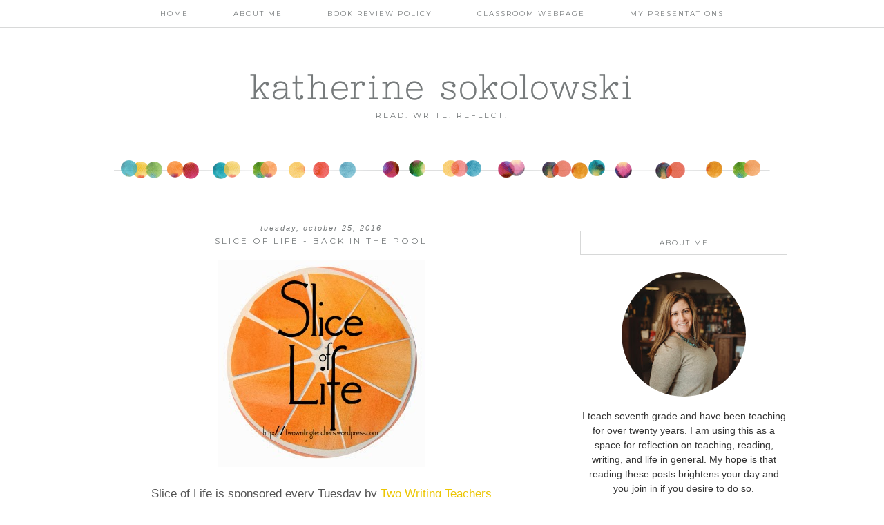

--- FILE ---
content_type: text/html; charset=UTF-8
request_url: https://readwriteandreflect.blogspot.com/2016/10/slice-of-life-back-in-pool.html
body_size: 57367
content:
<!DOCTYPE html>
<html dir='ltr' xmlns='http://www.w3.org/1999/xhtml' xmlns:b='http://www.google.com/2005/gml/b' xmlns:data='http://www.google.com/2005/gml/data' xmlns:expr='http://www.google.com/2005/gml/expr'>
<head>
<link href='https://www.blogger.com/static/v1/widgets/2944754296-widget_css_bundle.css' rel='stylesheet' type='text/css'/>
<meta content='width=device-width, initial-scale=1.0' name='viewport'/>
<link href="//www.designerblogs.com/wp-content/uploads/2017/03/fontello-embedded.css" rel="stylesheet">
<link href='https://fonts.googleapis.com/css?family=Playfair+Display|Montserrat' rel='stylesheet' type='text/css'/>
<meta content='text/html; charset=UTF-8' http-equiv='Content-Type'/>
<meta content='blogger' name='generator'/>
<link href='https://readwriteandreflect.blogspot.com/favicon.ico' rel='icon' type='image/x-icon'/>
<link href='http://readwriteandreflect.blogspot.com/2016/10/slice-of-life-back-in-pool.html' rel='canonical'/>
<link rel="alternate" type="application/atom+xml" title="katherine sokolowski - Atom" href="https://readwriteandreflect.blogspot.com/feeds/posts/default" />
<link rel="alternate" type="application/rss+xml" title="katherine sokolowski - RSS" href="https://readwriteandreflect.blogspot.com/feeds/posts/default?alt=rss" />
<link rel="service.post" type="application/atom+xml" title="katherine sokolowski - Atom" href="https://www.blogger.com/feeds/7010963984356010950/posts/default" />

<link rel="alternate" type="application/atom+xml" title="katherine sokolowski - Atom" href="https://readwriteandreflect.blogspot.com/feeds/1804323658401274144/comments/default" />
<!--Can't find substitution for tag [blog.ieCssRetrofitLinks]-->
<link href='https://blogger.googleusercontent.com/img/b/R29vZ2xl/AVvXsEj-I95uWX7OB5sjYeM-zCnydGy5tjSq59fmw-Q_u5DdfNIX1dBAPZSboHvA8b4iMu4OFT6WqouRa341GudWKos4CnH522FnRz82EQC_Fva9rpfGr479CIhv0guI6UT7aTCN7ruXiStZFlI/s1600/11454297503_e27946e4ff_h.jpg' rel='image_src'/>
<meta content='http://readwriteandreflect.blogspot.com/2016/10/slice-of-life-back-in-pool.html' property='og:url'/>
<meta content='Slice of Life - Back in the Pool' property='og:title'/>
<meta content='       Slice of Life is sponsored every Tuesday by  Two Writing Teachers     My students are currently in a personal narrative unit. Last we...' property='og:description'/>
<meta content='https://blogger.googleusercontent.com/img/b/R29vZ2xl/AVvXsEj-I95uWX7OB5sjYeM-zCnydGy5tjSq59fmw-Q_u5DdfNIX1dBAPZSboHvA8b4iMu4OFT6WqouRa341GudWKos4CnH522FnRz82EQC_Fva9rpfGr479CIhv0guI6UT7aTCN7ruXiStZFlI/w1200-h630-p-k-no-nu/11454297503_e27946e4ff_h.jpg' property='og:image'/>
<title>katherine sokolowski: Slice of Life - Back in the Pool</title>
<style type='text/css'>@font-face{font-family:'Montserrat';font-style:normal;font-weight:400;font-display:swap;src:url(//fonts.gstatic.com/s/montserrat/v31/JTUHjIg1_i6t8kCHKm4532VJOt5-QNFgpCtr6Hw0aXp-p7K4KLjztg.woff2)format('woff2');unicode-range:U+0460-052F,U+1C80-1C8A,U+20B4,U+2DE0-2DFF,U+A640-A69F,U+FE2E-FE2F;}@font-face{font-family:'Montserrat';font-style:normal;font-weight:400;font-display:swap;src:url(//fonts.gstatic.com/s/montserrat/v31/JTUHjIg1_i6t8kCHKm4532VJOt5-QNFgpCtr6Hw9aXp-p7K4KLjztg.woff2)format('woff2');unicode-range:U+0301,U+0400-045F,U+0490-0491,U+04B0-04B1,U+2116;}@font-face{font-family:'Montserrat';font-style:normal;font-weight:400;font-display:swap;src:url(//fonts.gstatic.com/s/montserrat/v31/JTUHjIg1_i6t8kCHKm4532VJOt5-QNFgpCtr6Hw2aXp-p7K4KLjztg.woff2)format('woff2');unicode-range:U+0102-0103,U+0110-0111,U+0128-0129,U+0168-0169,U+01A0-01A1,U+01AF-01B0,U+0300-0301,U+0303-0304,U+0308-0309,U+0323,U+0329,U+1EA0-1EF9,U+20AB;}@font-face{font-family:'Montserrat';font-style:normal;font-weight:400;font-display:swap;src:url(//fonts.gstatic.com/s/montserrat/v31/JTUHjIg1_i6t8kCHKm4532VJOt5-QNFgpCtr6Hw3aXp-p7K4KLjztg.woff2)format('woff2');unicode-range:U+0100-02BA,U+02BD-02C5,U+02C7-02CC,U+02CE-02D7,U+02DD-02FF,U+0304,U+0308,U+0329,U+1D00-1DBF,U+1E00-1E9F,U+1EF2-1EFF,U+2020,U+20A0-20AB,U+20AD-20C0,U+2113,U+2C60-2C7F,U+A720-A7FF;}@font-face{font-family:'Montserrat';font-style:normal;font-weight:400;font-display:swap;src:url(//fonts.gstatic.com/s/montserrat/v31/JTUHjIg1_i6t8kCHKm4532VJOt5-QNFgpCtr6Hw5aXp-p7K4KLg.woff2)format('woff2');unicode-range:U+0000-00FF,U+0131,U+0152-0153,U+02BB-02BC,U+02C6,U+02DA,U+02DC,U+0304,U+0308,U+0329,U+2000-206F,U+20AC,U+2122,U+2191,U+2193,U+2212,U+2215,U+FEFF,U+FFFD;}@font-face{font-family:'Playfair Display';font-style:normal;font-weight:400;font-display:swap;src:url(//fonts.gstatic.com/s/playfairdisplay/v40/nuFvD-vYSZviVYUb_rj3ij__anPXJzDwcbmjWBN2PKdFvXDTbtPK-F2qC0usEw.woff2)format('woff2');unicode-range:U+0301,U+0400-045F,U+0490-0491,U+04B0-04B1,U+2116;}@font-face{font-family:'Playfair Display';font-style:normal;font-weight:400;font-display:swap;src:url(//fonts.gstatic.com/s/playfairdisplay/v40/nuFvD-vYSZviVYUb_rj3ij__anPXJzDwcbmjWBN2PKdFvXDYbtPK-F2qC0usEw.woff2)format('woff2');unicode-range:U+0102-0103,U+0110-0111,U+0128-0129,U+0168-0169,U+01A0-01A1,U+01AF-01B0,U+0300-0301,U+0303-0304,U+0308-0309,U+0323,U+0329,U+1EA0-1EF9,U+20AB;}@font-face{font-family:'Playfair Display';font-style:normal;font-weight:400;font-display:swap;src:url(//fonts.gstatic.com/s/playfairdisplay/v40/nuFvD-vYSZviVYUb_rj3ij__anPXJzDwcbmjWBN2PKdFvXDZbtPK-F2qC0usEw.woff2)format('woff2');unicode-range:U+0100-02BA,U+02BD-02C5,U+02C7-02CC,U+02CE-02D7,U+02DD-02FF,U+0304,U+0308,U+0329,U+1D00-1DBF,U+1E00-1E9F,U+1EF2-1EFF,U+2020,U+20A0-20AB,U+20AD-20C0,U+2113,U+2C60-2C7F,U+A720-A7FF;}@font-face{font-family:'Playfair Display';font-style:normal;font-weight:400;font-display:swap;src:url(//fonts.gstatic.com/s/playfairdisplay/v40/nuFvD-vYSZviVYUb_rj3ij__anPXJzDwcbmjWBN2PKdFvXDXbtPK-F2qC0s.woff2)format('woff2');unicode-range:U+0000-00FF,U+0131,U+0152-0153,U+02BB-02BC,U+02C6,U+02DA,U+02DC,U+0304,U+0308,U+0329,U+2000-206F,U+20AC,U+2122,U+2191,U+2193,U+2212,U+2215,U+FEFF,U+FFFD;}</style>
<style id='page-skin-1' type='text/css'><!--
/*
-----------------------------------------------
Name:         Daphne
Designer:     Designer Blogs
URL:          www.designerblogs.com
----------------------------------------------- */
/* Remove this line next if you want to see blogger's navbar
----------------------------------------------- */
#navbar-iframe { display: none !important; }
/* Variable definitions
===============================================================================================================
<Group description="Link Custom" selector="">
<Variable name="link.color" description="Link Color"
type="color" default="#dab343"/>
<Variable name="link.hover.color" description="Link Hover Color"
type="color" default="#444444"/>
</Group>
===============================================================================================================
<Group description="Header Custom" selector="">
<Variable name="header.font" description="Header Font"
type="font" default="90px Georgia, Century Gothic, Trebuchet, Arial, Verdana, Sans-serif"/>
<Variable name="header.font.color" description="Header Font Color"
type="color" default="#444444"/>
<Variable name="description.font" description="Blog Description Font"
type="font" default="25px Georgia, Century Gothic, Trebuchet, Arial, Verdana, Sans-serif"/>
<Variable name="description.color" description="Blog Description Color"
type="color" default="#dab343"/>
</Group>
===============================================================================================================
<Group description="Menu Custom" selector="">
<Variable name="menu.font" description="Menu Font"
type="font" default="normal normal 10px Georgia, Century Gothic, Trebuchet, Arial, Verdana, Sans-serif"/>
<Variable name="menu.font.color" description="Menu Font Color"
type="color" default="#444444"/>
<Variable name="menu.font.color.hover" description="Menu Font Color:Hover"
type="color" default="#dab343"/>
<Variable name="menu.border.color" description="Menu Border Color"
type="color" default="#ffffff"/>
</Group>
===============================================================================================================
<Group description="Blog Custom" selector="">
<Variable name="body.font" description="Blog Text Font"
type="font" default="Georgia, Century Gothic, Trebuchet, Arial, Verdana, Sans-serif"/>
<Variable name="text.color" description="Blog Text Color"
type="color" default="#444444"/>
</Group>
===============================================================================================================
<Group description="Post Custom" selector="">
<Variable name="post.title.font" description="Post Title Font"
type="font" default="normal normal 12px Georgia, Century Gothic, Trebuchet, Arial, Verdana, Sans-serif"/>
<Variable name="post.title.color" description="Post Title Color"
type="color" default="#444444"/>
<Variable name="date.font" description="Post Date Font"
type="font" default="11px Georgia, Century Gothic, Trebuchet, Arial, Verdana, Sans-serif"/>
<Variable name="date.color" description="Post Date Color"
type="color" default="#dab343"/>
</Group>
===============================================================================================================
<Group description="Sidebar Custom" selector="">
<Variable name="sidebar.title.font" description="Sidebar Title Font"
type="font" default="10px Georgia, Century Gothic, Trebuchet, Arial, Verdana, Sans-serif"/>
<Variable name="sidebar.color" description="Sidebar Title Color"
type="color" default="#444444"/>
<Variable name="sidebar.text.font" description="Sidebar Text Font"
type="font" default="Georgia, Century Gothic, Trebuchet, Arial, Verdana, Sans-serif"/>
<Variable name="sidebar.text.color" description="Sidebar Text Color"
type="color" default="#444444"/>
</Group>
===============================================================================================================
<Group description="Post Share Buttons" selector="h5">
<Variable name="share.color" description="Share Icon Color" type="color" default="#000"/>
<Variable name="share.hover" description="Share Icon Hover Color" type="color" default="#ccc"/>
<Variable name="share.background" description="Share Background Color" type="color" default="#fff"/>
</Group>
===============================================================================================================
*/
body {
margin: 0px;
font-family:  Georgia, Century Gothic, Trebuchet, Arial, Verdana, Sans-serif;
font-size: 14px;
line-height: 1.6em;
color:#444444;
}
a:link,
a:visited{
color: #6fb4c8;
font-weight: normal;
text-decoration:none;
}
a:hover {
color: #999999;
}
a img {
border-width:0;
}
.post img,
.sidebar img {
}
/* Headings
----------------------------------------------- */
h1,
h2,
h3,
h4,
h5,
h6 {
font-family: Georgia, Century Gothic, Trebuchet, Arial, Verdana, Sans-serif
margin: 10px 0 10px;
font-size: 18px;
font-weight: normal;
}
h1 {
font-size: 25px;
}
h2 {
font-size: 20px;
}
h3 {
font-size: 18px;
}
h4 {
font-size: 15px;
}
h5 {
font-size: 13px;
}
h6 {
font-size: 12px;
}
/* Header
-----------------------------------------------
*/
#header-wrapper {
background:url(https://blogger.googleusercontent.com/img/b/R29vZ2xl/AVvXsEgzhMn4GrCLX8IMLaarb4HpDLUorRsZXi3HHTXDuiHM85mB1Q_iSbwmTmZahU6K7x0PzyT0mrHUvJRPK1E6b0tvbOsI_oBPMpG1u0HdJnsiV00HNnZ4cugjkj1n4zkmC2XNgGP7U9q45O4/s1600/dotheader.png) top center no-repeat;
width:100%;
padding: 0px 0px 110px 0px;
margin: 0px 0px 20px 0px;
background-position: bottom center;
background-repeat: no-repeat;
overflow: hidden;
}
#header-inner {
margin-left: auto;
margin-right: auto;
width: 95%;
}
#header-inner img {
width: 100%;
height: auto;
}
#header {
text-align: center;
font-weight: normal;
}
#header h1 {
text-align: center;
padding: 100px 0px 0px 0px;
margin: 0px  0px 0px 0px;
letter-spacing: 3px;
text-transform: auto;
font: normal normal 50px 'esfera_nfregular', Playfair Display, Georgia, Century Gothic, Trebuchet, Arial, Verdana, Sans-serif;
line-height: 50px;
color: #767a7b;
}
#header a,
#header a:visited{
text-decoration:none;
color: #767a7b;
}
#header a:hover {
}
#header .description {
text-transform: uppercase;
margin: 0px;
padding: 10px 0px 0px 0px;
text-align: center;
letter-spacing: 3px;
font: 11px Montserrat, Century Gothic, Century Gothic, Trebuchet, Arial, Verdana, Sans-serif;
color: #767a7b;
}
/* Outer-Wrapper
----------------------------------------------- */
#outer-wrapper {
width: 1000px;
margin:0px auto;
padding:0px 0px 0px 0px;
text-align:left;
overflow: visible;
font: Georgia, Century Gothic, Trebuchet, Arial, Verdana, Sans-serif;
color: #333333;
}
#main-wrapper {
width: 650px;
margin:0px 0px 0px 0px;
float: left;
padding: 20px 10px 0px 0px;
word-wrap: break-word; /* fix for long text breaking sidebar float in IE */
overflow: hidden;         /* fix for long non-text content breaking IE sidebar float */
font: Georgia, Century Gothic, Trebuchet, Arial, Verdana, Sans-serif;
color: #333333;
}
#sidebar-wrapper {
width: 300px;
margin:0 0 0em;
float: right;
padding: 0px 0px 0px 0px;
word-wrap: break-word; /* fix for long text breaking sidebar float in IE */
overflow: visible !important;         /* fix for long non-text content breaking IE sidebar float */
text-align: left;
}
/* Menu
----------------------------------------------- */
.PageList {
border-bottom: 1px solid #d7d8d8;
background-color: #FFFFFF; opacity: 0.97; filter: alpha(opacity=50);
font: normal normal 10px Montserrat, Georgia, Century Gothic, Trebuchet, Arial, Verdana, Sans-serif;
position: fixed;
width: 100%;
z-index: 100;
overflow: hidden;
text-align:center !important;
margin: 0px 0px 0px;
padding: 0px 0px;
text-transform: uppercase;
letter-spacing:2px;
padding-bottom:9px;
padding-top:9px;
margin: auto;
}
.PageList li {
float: none !important;
display: inline-block !important;
}
.PageList a,
.PageList a:visited {
color: #767a7b;
}
.PageList a:hover {
color: #999999;
}
.PageList LI.selected A {
font-weight: normal;
}
.crosscol .PageList LI, .footer .PageList LI {
background: none repeat scroll 0 0 rgba(0, 0, 0, 0);
float: left;
list-style: none outside none;
margin: 4px 30px;
padding-right: 0px;
}
.PageList li:after{
content: "";
}
.PageList li:last-child:after{
content: "";
}
.PageList li a:hover {
color: #999999;
}
#outer-PageList {
background: #d7d8d8;
}
/* Blockquote
----------------------------------------------- */
.post blockquote {
margin: 1em 20px;
}
.post-body blockquote {
line-height:21px;
background: #fff;
border: 1px solid #d7d8d8;
padding:10px;
}
/* Posts
-----------------------------------------------
*/
h2.date-header {
letter-spacing: 2px;
margin: 0px 0px 0px 0px;
padding-bottom: 5px;
text-transform: lowercase;
font: italic 11px Georgia, Century Gothic, Trebuchet, Arial, Verdana, Sans-serif;
color: #767a7b;
text-align:center;
border:none;
}
.post {
margin:0;
padding-bottom:1em;
}
.post-title,
.post-title a,
.post-title a:visited,
.entry-title,
.entry-title a,
.entry-title a:visited{
text-transform: uppercase;
text-align: center;
margin: 0px 0px 20px 0px;
padding: 0px 0px 0px 0px;
color: #767a7b;
font: normal normal 12px Montserrat, Georgia, Century Gothic, Trebuchet, Arial, Verdana, Sans-serif;
letter-spacing: 3px;
}
.post-title a:hover{
color: #999999;
}
.post-body {
}
.post-footer {
margin: 20px 0px 20px 0px;
padding: 10px 0px 10px 0px;
border-top: 1px solid #eee;
text-align: center;
text-transform: uppercase;
font: normal normal 10px Montserrat, Georgia, Century Gothic, Trebuchet, Arial, Verdana, Sans-serif;
color: #767a7b;
letter-spacing: 2px;
}
.comment-link {
margin-left:.6em;
}
.post img {
max-width: 650px;
height: auto;
padding-right:2px;
padding-left:2px;
border:0px solid #d7d8d8;
}
/* Read More
----------------------------------------------- */
.jump-link {
color:#767a7b;
display:block;
margin-top:0px;
margin-bottom:30px;
margin-left:0px;
text-align:center;
float:center;
}
.jump-link a{
font: normal normal 10px Montserrat, Georgia, Century Gothic, Trebuchet, Arial, Verdana, Sans-serif;
color:#767a7b;
display:block;
text-transform: uppercase;
text-align: center;
letter-spacing: 2px;
border: 1px solid #d7d8d8;
width:150px;
padding-top:9px;
padding-bottom:9px;
padding-left:15px;
padding-right:15px;
float:center;
}
.jump-link a:visited{
font: normal normal 10px Montserrat, Georgia, Century Gothic, Trebuchet, Arial, Verdana, Sans-serif;
color:#767a7b;
display:block;
text-transform: uppercase;
text-align: center;
letter-spacing: 2px;
border: 1px solid #d7d8d8;
width:150px;
padding-top:9px;
padding-bottom:9px;
padding-left:15px;
padding-right:15px;
float:center;
}
.jump-link a:link{
font: normal normal 10px Montserrat, Georgia, Century Gothic, Trebuchet, Arial, Verdana, Sans-serif;
color:#767a7b;
display:block;
text-transform: uppercase;
text-align: center;
letter-spacing: 2px;
border: 1px solid #d7d8d8;
width:150px;
padding-top:9px;
padding-bottom:9px;
padding-left:15px;
padding-right:15px;
float:center;
}
.jump-link a:active{
font: normal normal 10px Montserrat, Georgia, Century Gothic, Trebuchet, Arial, Verdana, Sans-serif;
color:#767a7b;
display:block;
text-transform: uppercase;
text-align: center;
letter-spacing: 2px;
border: 1px solid #d7d8d8;
width:150px;
padding-top:9px;
padding-bottom:9px;
padding-left:15px;
padding-right:15px;
float:center;
}
.jump-link a:hover{
color: #999999;
}
/* Comments
----------------------------------------------- */
.comments {
clear: both;
margin-bottom: 0;
margin-top: 0px;
}
.comments .comments-content .comment-replies {
margin-top: 0;
}
#comments h4 {
margin:1em 0;
font-weight: normal;
line-height: 1.4em;
text-transform:auto;
letter-spacing:0em;
color: #333333;
}
#comments-block {
margin:1em 0 1.5em;
line-height:1.6em;
}
#comments-block .comment-author {
margin:.5em 0;
}
#comments-block .comment-body {
margin:.25em 0 0;
}
#comments-block .comment-footer {
margin:-.25em 0 2em;
line-height: 1.4em;
text-transform:lowercase;
letter-spacing:.1em;
}
#comments-block .comment-body p {
margin:0 0 .75em;
}
.deleted-comment {
font-style:italic;
color:#333333;
}
#blog-pager-newer-link {
float: right;
font: normal normal 10px Montserrat, Georgia, Century Gothic, Trebuchet, Arial, Verdana, Sans-serif;
letter-spacing: 2px;
padding-bottom: 20px;
text-align: center;
text-transform: uppercase;
}
#blog-pager-older-link {
float: left;
font: normal normal 10px Montserrat, Georgia, Century Gothic, Trebuchet, Arial, Verdana, Sans-serif;
letter-spacing: 2px;
padding-bottom: 20px;
text-align: center;
text-transform: uppercase;
}
#blog-pager {
text-align: center;
font: normal normal 10px Montserrat, Georgia, Century Gothic, Trebuchet, Arial, Verdana, Sans-serif;
letter-spacing: 2px;
padding-bottom: 20px;
text-align: center;
text-transform: uppercase;
}
.feed-links {
clear: both;
line-height: 2.5em;
}
/* Sidebar Content
----------------------------------------------- */
.sidebar {
font: Georgia, Century Gothic, Trebuchet, Arial, Verdana, Sans-serif;
color: #333333;
line-height: 1.5em;
}
.sidebar img {
max-width: 300px;
}
.sidebar ul {
list-style:none;
margin:0 0 0;
padding:0 0 0;
}
.sidebar li {
margin:0;
padding-top:0;
padding-right:0;
padding-bottom:0em;
padding-left:15px;
}
.sidebar h2 {
text-align: center;
letter-spacing: 2px;
padding: 0px 0px;
margin: 30px 0px 10px;
font: normal normal 10px Montserrat, Georgia, Century Gothic, Trebuchet, Arial, Verdana, Sans-serif;
color: #767a7b;
text-transform: uppercase;
padding: 10px 0px 10px 0px;
background-color: none;
border: 1px solid #d7d8d8;
}
.sidebar .widget {
margin-bottom: 25px;
}
.BlogArchive #ArchiveList ul li {
background: none repeat scroll 0 0 rgba(0, 0, 0, 0);
border-width: 0;
list-style: none outside none;
margin: 0.25em 0;
padding-left: 0px;
text-indent: -15px;
font: Georgia, Century Gothic, Trebuchet, Arial, Verdana, Sans-serif;
text-align:center;
line-height: 18px;
text-transform: none;
}
/* Profile
----------------------------------------------- */
.Profile {
text-align: center;
}
.profile-img {
float: none;
width: 60%;
height: auto;
margin-top: 15px;
-moz-border-radius: 150px;
-webkit-border-radius: 150px;
-khtml-border-radius: 150px;
border-radius: 150px;
}
.profile-data {
font: Georgia, Century Gothic, Trebuchet, Arial, Verdana, Sans-serif;
color: #333333;
margin:0;
padding-bottom: 0px;
text-transform: lowercase;
line-height: 1.5em;
}
.profile-datablock {
}
.profile-textblock {
}
.profile-link {
display: none;
text-transform: lowercase;
letter-spacing: 2px;
font: italic 11px Georgia, Century Gothic, Trebuchet, Arial, Verdana, Sans-serif;
color: #6fb4c8;
text-align: center;
}
.profile-name-link {
display:none;
background-image:none !important;
padding-left: 0px;
}
/* Footer
----------------------------------------------- */
#footer {
width:100%;
padding-top:15px;
text-align: center;
}
/* Follow by Email and Search
----------------------------------------------- */
.FollowByEmail input[type="text"]{
}
.widget.CustomSearch .widget-content, .widget.FollowByEmail .widget-content{
width:100%;
}
.widget .gsc-search-box table{
}
.widget form table{
height: 38px;
border-top: 1px solid #eee;
border-bottom: 1px solid #eee;
margin: 0 auto;
height:38px;
}
.widget .gsc-search-box input[type="submit"]{
width:35px;height:35px;
top:-3px;
background: url(https://blogger.googleusercontent.com/img/b/R29vZ2xl/AVvXsEgaLOV0-73aA4fhg-3y3WiW77XevEyjTjIe1raaYLQzTpx0rWvlnVo_bPZzs06grdlgy8MdgY-9QMKapiRqYtHDbHhWw84EosSo1q0ocA65f5Dn4VQOMZDb6Sr1tNwffK9q3lVNValB8QQ/s1600/search.png) center no-repeat !important;
padding-left: 0px;
}
table.gsc-search-box td.gsc-input {
padding-right: 0px !important;
}
.widget input[type="text"]:focus{
outline: none;
}
.widget input[type="submit"], .FollowByEmail .follow-by-email-inner .follow-by-email-submit input[type="submit"] {
background: url(https://blogger.googleusercontent.com/img/b/R29vZ2xl/AVvXsEjRUg5NwNm2d9VO32rhNaC2_OmCSyzzV7hFUqTS6htiVt_eCBSp589jWmiR2uwnk05RbiiWifAp0I2QFpO_4GtZKWgZSShSR0s0-SL5_PDTEA_vjyH3Rn497vVi4RSagMdSn-_npSQro90/s1600/follow.png) center no-repeat !important;
border:none !important;
border-radius: 0 !important;
-webkit-appearance: none;
width: 55px !important;
height: 36px !important;
color:white !important;
font-size:27px !important;
cursor:pointer ;
font-weight:normal;
margin-left:0px !important;
text-align: left;
padding-left: 0px;
overflow:hidden;
text-indent: 200px;
white-space: nowrap;
}
.widget input[type="text"]{
border: none !important;
padding:3px 0px;
width:100%;
height: 19px !important;
font-size:13px !important;
-webkit-appearance: none;
border-radius:0;
-webkit-border-radius:0px;
text-align: left;
margin-top:0px;
margin-left:24px;
background: none;
font: Georgia, Century Gothic, Trebuchet, Arial, Verdana, Sans-serif;
color: #333333;
letter-spacing: 0px;
}
.widget form table.gsc-branding{
display:none;
}
tr, table, form{
position: relative;
}
.gsc-search-box tr {
display:block;
}
.mobile .gsc-clear-button{
background:none;
}
/* Popular posts
----------------------------------------------- */
.PopularPosts {
color:#333333;
font:Georgia, Century Gothic, Trebuchet, Arial, Verdana, Sans-serif;
line-height:1.5em;
}
.popular-posts .item-thumbnail img {
display: block;
float: center;
margin-left: 0px;
margin-right: 0px;
padding:5px;
height:72px;
width:72px;
-webkit-border-radius: 50em;
-moz-border-radius: 50em;
border-radius: 50em;
margin-top:35px;
}
.item-title{
background:none;
color:#6fb4c8;
margin-bottom:10px;
text-align:left;
font: normal normal 10px Montserrat, Georgia, Century Gothic, Trebuchet, Arial, Verdana, Sans-serif;
font-weight:normal;
text-transform: uppercase;
letter-spacing:.2em;
padding:5px;
}
.item-title a{
background:none;
color:#6fb4c8;
}
.item-title a:hover{
background:none;
color:#999999;
}
/* Post Share Icons
----------------------------------------------- */
#share-wrap {
text-align:left;
margin-top:6px;
padding:none;
}
.share {
color: #000000;
background:none;
font-size:10px;
margin-right: 8px;
margin-left: 8px;
-webkit-transition: all .2s ease-in-out;
-moz-transition: all .2s ease-in-out;
-ms-transition: all .2s ease-in-out;
-o-transition: all .2s ease-in-out;
transition: all .2s ease-in-out;
}
.share:hover {
color: #999999;
background:none;
padding:none;
font-size:10px;
margin-right: 8px;
margin-left: 8px;
}
/* Fonts
----------------------------------------------- */
@font-face {
font-family: 'esfera_nfregular';
src: url([data-uri]) format('woff2'),
url([data-uri]) format('woff');
font-weight: normal;
font-style: normal;
}
/* Mobile
----------------------------------------------- */
@media only screen and (max-width: 1050px) {
.PageList {
width: 100%;
}
.post img {
max-width: 100%;
height: auto;
float: none !important;
}
body {
margin: 0px;
padding: 0px;
}
#outer-wrapper {
width: 100%;
margin: 0px auto;
}
#main-wrapper {
padding: 0px 2% 0px 2%;
width: 70%;
}
#main-wrapper img {
max-width: 100%;
height: auto;
margin: 0px;
}
#sidebar-wrapper {
padding: 0 1% 0 0;
margin: 0px;
width: 24%;
}
}
@media only screen and (max-width: 850px) {
.PageList {
position: relative;
padding-top: 13px;
padding-bottom: 13px;
margin: 0px;
}
#outer-wrapper,
#wrap2{
padding: 0px 0px 0px 0px;
margin: 0px;
}
#header h1 {
font-size: 35px;
margin: 0% 0 0;
padding-top: 60px;
}
#header .description {
font-size: 80%;
margin: 0px;
padding: 0px;
}
.post-footer {
font-size: 80%;
margin: 0px;
padding-bottom: 20px;
}
#header-wrapper {
height: auto;
width: 100%;
margin: 0px 0px 3%;
}
#main-wrapper {
float: none;
padding: 0px 2% 0px 2%;
width: 96%;
}
#sidebar-wrapper {
padding: 0 2% 0 2%;
width: 96%;
}
.sidebar .widget {
background-size: 100% auto;
margin: 0 0 5%;
padding: 0 0 12%;
}
.left {
float: none;
width: 100%
}
.right {
margin-top: 0px;
}
}
@media only screen and (max-width: 450px) {
#header h1 {
padding-top: 60px;
font-size: 35px;
}
.PageList li a {
padding: 1% 0px;
display: block;
}
.left {
float: left;
width: 50%;
}
.right {
margin-top: 30px;
}
}

--></style>
<script language='javascript' src='https://ajax.googleapis.com/ajax/libs/jquery/1.6.4/jquery.min.js' type='text/javascript'></script>
<script type='text/javascript'>//<![CDATA[

$(document).ready(function(){
 $('.post-body').find('img').each(function(n, image){
        var image = $(image);
        image.parent().css('margin-left',0).css('margin-right',0).css('margin-top',0).css('margin-bottom',0);
    });
});
//]]></script>
<link href='https://www.blogger.com/dyn-css/authorization.css?targetBlogID=7010963984356010950&amp;zx=27136237-3e9f-46cc-8df0-276687207fcb' media='none' onload='if(media!=&#39;all&#39;)media=&#39;all&#39;' rel='stylesheet'/><noscript><link href='https://www.blogger.com/dyn-css/authorization.css?targetBlogID=7010963984356010950&amp;zx=27136237-3e9f-46cc-8df0-276687207fcb' rel='stylesheet'/></noscript>
<meta name='google-adsense-platform-account' content='ca-host-pub-1556223355139109'/>
<meta name='google-adsense-platform-domain' content='blogspot.com'/>

</head>
<body>
<div class='navbar section' id='navbar'><div class='widget Navbar' data-version='1' id='Navbar1'><script type="text/javascript">
    function setAttributeOnload(object, attribute, val) {
      if(window.addEventListener) {
        window.addEventListener('load',
          function(){ object[attribute] = val; }, false);
      } else {
        window.attachEvent('onload', function(){ object[attribute] = val; });
      }
    }
  </script>
<div id="navbar-iframe-container"></div>
<script type="text/javascript" src="https://apis.google.com/js/platform.js"></script>
<script type="text/javascript">
      gapi.load("gapi.iframes:gapi.iframes.style.bubble", function() {
        if (gapi.iframes && gapi.iframes.getContext) {
          gapi.iframes.getContext().openChild({
              url: 'https://www.blogger.com/navbar/7010963984356010950?po\x3d1804323658401274144\x26origin\x3dhttps://readwriteandreflect.blogspot.com',
              where: document.getElementById("navbar-iframe-container"),
              id: "navbar-iframe"
          });
        }
      });
    </script><script type="text/javascript">
(function() {
var script = document.createElement('script');
script.type = 'text/javascript';
script.src = '//pagead2.googlesyndication.com/pagead/js/google_top_exp.js';
var head = document.getElementsByTagName('head')[0];
if (head) {
head.appendChild(script);
}})();
</script>
</div></div>
<div id='crosscol-wrapper' style='text-align:center'>
<div class='crosscol section' id='crosscol'><div class='widget PageList' data-version='1' id='PageList1'>
<h2>Pages</h2>
<div class='widget-content'>
<ul>
<li><a href='https://readwriteandreflect.blogspot.com/'>Home</a></li>
<li><a href='https://readwriteandreflect.blogspot.com/p/about-me.html'>About Me</a></li>
<li><a href='https://readwriteandreflect.blogspot.com/p/summer-book-clubs-2013.html'>Book Review Policy</a></li>
<li><a href='http://hootsfromsagecorner.weebly.com'>Classroom Webpage</a></li>
<li><a href='https://readwriteandreflect.blogspot.com/p/presentations.html'>My Presentations</a></li>
</ul>
<div class='clear'></div>
</div>
</div></div>
</div>
<div id='header-wrapper'>
<div class='header section' id='header'><div class='widget Header' data-version='1' id='Header1'>
<div id='header-inner'>
<div class='titlewrapper'>
<h1 class='title'>
<a href='https://readwriteandreflect.blogspot.com/'>katherine sokolowski</a>
</h1>
</div>
<div class='descriptionwrapper'>
<p class='description'><span>read. write. reflect. </span></p>
</div>
</div>
</div></div>
</div>
<div id='outer-wrapper'><div id='wrap2'>
<!-- skip links for text browsers -->
<span id='skiplinks' style='display:none;'>
<a href='#main'>skip to main </a> |
       <a href='#sidebar'>skip to sidebar</a>
</span>
<div id='content-wrapper'>
<div id='main-wrapper'>
<div class='main section' id='main'><div class='widget Blog' data-version='1' id='Blog1'>
<div class='blog-posts hfeed'>
<!--Can't find substitution for tag [defaultAdStart]-->

          <div class="date-outer">
        
<h2 class='date-header'><span>Tuesday, October 25, 2016</span></h2>

          <div class="date-posts">
        
<div class='post-outer'>
<div class='post hentry' itemprop='blogPost' itemscope='itemscope' itemtype='http://schema.org/BlogPosting'>
<meta content='https://blogger.googleusercontent.com/img/b/R29vZ2xl/AVvXsEj-I95uWX7OB5sjYeM-zCnydGy5tjSq59fmw-Q_u5DdfNIX1dBAPZSboHvA8b4iMu4OFT6WqouRa341GudWKos4CnH522FnRz82EQC_Fva9rpfGr479CIhv0guI6UT7aTCN7ruXiStZFlI/s1600/11454297503_e27946e4ff_h.jpg' itemprop='image_url'/>
<meta content='7010963984356010950' itemprop='blogId'/>
<meta content='1804323658401274144' itemprop='postId'/>
<a name='1804323658401274144'></a>
<h3 class='post-title entry-title' itemprop='name'>
Slice of Life - Back in the Pool
</h3>
<div class='post-header'>
<div class='post-header-line-1'></div>
</div>
<div class='post-body entry-content' id='post-body-1804323658401274144' itemprop='description articleBody'>
<div class="separator" style="clear: both; text-align: center;">
</div>
<div class="separator" style="clear: both; text-align: center;">
<a href="https://blogger.googleusercontent.com/img/b/R29vZ2xl/AVvXsEj-I95uWX7OB5sjYeM-zCnydGy5tjSq59fmw-Q_u5DdfNIX1dBAPZSboHvA8b4iMu4OFT6WqouRa341GudWKos4CnH522FnRz82EQC_Fva9rpfGr479CIhv0guI6UT7aTCN7ruXiStZFlI/s1600/11454297503_e27946e4ff_h.jpg" imageanchor="1" style="margin-left: 1em; margin-right: 1em;"><img border="0" src="https://blogger.googleusercontent.com/img/b/R29vZ2xl/AVvXsEj-I95uWX7OB5sjYeM-zCnydGy5tjSq59fmw-Q_u5DdfNIX1dBAPZSboHvA8b4iMu4OFT6WqouRa341GudWKos4CnH522FnRz82EQC_Fva9rpfGr479CIhv0guI6UT7aTCN7ruXiStZFlI/s1600/11454297503_e27946e4ff_h.jpg" /></a></div>
<div class="separator" style="clear: both; text-align: center;">
<br /></div>
<div class="separator" style="clear: both; text-align: center;">
<span class="Apple-style-span" style="color: #666666; font-family: Arial; font-size: 17px; line-height: 20px;"><span style="color: #535353;">Slice of Life is sponsored every Tuesday by&nbsp;</span></span><span class="Apple-style-span" style="color: #666666; font-family: Arial; font-size: 17px; line-height: 20px;"><span style="color: #f1c232;"><a href="http://twowritingteachers.wordpress.com/" style="color: #ecc603; text-decoration: none;">Two Writing Teachers</a></span></span></div>
<span style="font-family: Arial, Helvetica, sans-serif; font-size: large;"><br /></span>
<div class="separator" style="clear: both; text-align: center;">
<a href="https://blogger.googleusercontent.com/img/b/R29vZ2xl/AVvXsEgegLqqsoKqEoEZez_KpVpPWAGqakraTGX3vKJasw0plpmRfPFxSpA6JBH2uZBpNi9LwWL6s5MREpxiViEa2_C9KynxwUEvW1w94BsesU0WJKmP8AquwAkGvG2tKxm9a-m-1F_GfUtA54k/s1600/IMG_4209.jpg" imageanchor="1" style="clear: left; float: left; margin-bottom: 1em; margin-right: 1em;"><img border="0" height="320" src="https://blogger.googleusercontent.com/img/b/R29vZ2xl/AVvXsEgegLqqsoKqEoEZez_KpVpPWAGqakraTGX3vKJasw0plpmRfPFxSpA6JBH2uZBpNi9LwWL6s5MREpxiViEa2_C9KynxwUEvW1w94BsesU0WJKmP8AquwAkGvG2tKxm9a-m-1F_GfUtA54k/s320/IMG_4209.jpg" width="246" /></a></div>
<span style="font-family: Arial, Helvetica, sans-serif; font-size: large;">My students are currently in a personal narrative unit. Last week we worked on rough drafts, this week they are polishing those up to become their final drafts. As always, I wrote along side them. I told my students to pay attention to the story that was begging to be told. I&nbsp;knew what&nbsp;mine was - swimming.&nbsp;</span><br />
<span style="font-family: Arial, Helvetica, sans-serif; font-size: large;"><br /></span>
<span style="font-family: Arial, Helvetica, sans-serif; font-size: large;">After being on swim team for years, and swimming off and on since the early 90s, I have found regular swimming once again. Once or twice a week - sometimes more - I head to the nearby town and go to the Y. I love the Y. I love the whiteboard with a&nbsp;positive message before the locker room. I&nbsp;love the people that work at the front desk. I love the older ladies that swim and tell me that I'm doing a good&nbsp;job. I love the college swimmers that I shared a lane&nbsp;with Sunday. My dearest wish is&nbsp;that&nbsp;there was a Y in my town, but there isn't, so I drive the 20+ miles and head there to unwind.&nbsp;</span><br />
<span style="font-family: Arial, Helvetica, sans-serif; font-size: large;"><br /></span>
<span style="font-family: Arial, Helvetica, sans-serif; font-size: large;">At any rate, my personal narrative about swimming was the story asking to be told. Here it is, a slice of my life. I can't wait to read my students stories this week.</span><br />
<span style="font-family: Arial, Helvetica, sans-serif; font-size: large;"><br /></span>
<div style="text-align: center;">
<span style="font-family: Arial, Helvetica, sans-serif; font-size: large;">**********************************</span></div>
<div dir="ltr" style="line-height: 1.7999999999999998; margin-bottom: 0pt; margin-top: 0pt; text-indent: 36pt;">
<span style="background-color: transparent; color: black; font-family: Arial; font-style: normal; font-variant-alternates: normal; font-variant-caps: normal; font-variant-east-asian: normal; font-variant-ligatures: normal; font-variant-numeric: normal; font-variant-position: normal; font-weight: 400; text-decoration: none; vertical-align: baseline; white-space: pre-wrap;"><span style="font-size: large;">I slammed the locker shut, spinning the combination before walking away. My feet made a slapping noise against the floor as I hit the puddles left by swimmers from earlier in the day. It looked like an afternoon rain storm had moved through the locker room. Taking a deep breath, I pushed through the door and walked on to the pool deck. </span></span></div>
<div dir="ltr" style="line-height: 1.7999999999999998; margin-bottom: 0pt; margin-top: 0pt; text-indent: 36pt;">
<span style="background-color: transparent; color: black; font-family: Arial; font-style: normal; font-variant-alternates: normal; font-variant-caps: normal; font-variant-east-asian: normal; font-variant-ligatures: normal; font-variant-numeric: normal; font-variant-position: normal; font-weight: 400; text-decoration: none; vertical-align: baseline; white-space: pre-wrap;"><span style="font-size: large;">I started swimming at an early age. At first, I hated putting my head under water. It made my eyes hurt. My swim instructor tried to be tricky and would ask me to pick up rings off the bottom of the pool, necessitating me to put my head other. I would have none of that, and instead would grasp the rings with my toes, bring it to my hand, and avoid the dreaded dunk of my head. One day, though, I finally did it. I remember putting my head under, looking around, and wondering why I had a made a big deal about this for such a long time. I became a swimmer and never looked back.</span></span></div>
<div dir="ltr" style="line-height: 1.7999999999999998; margin-bottom: 0pt; margin-top: 0pt;">
<span style="font-size: large;"><span style="background-color: transparent; color: black; font-family: Arial; font-style: normal; font-variant-alternates: normal; font-variant-caps: normal; font-variant-east-asian: normal; font-variant-ligatures: normal; font-variant-numeric: normal; font-variant-position: normal; font-weight: 400; text-decoration: none; vertical-align: baseline; white-space: pre-wrap;"><span class="Apple-tab-span" style="white-space: pre;"> </span></span><span style="background-color: transparent; color: black; font-family: Arial; font-style: normal; font-variant-alternates: normal; font-variant-caps: normal; font-variant-east-asian: normal; font-variant-ligatures: normal; font-variant-numeric: normal; font-variant-position: normal; font-weight: 400; text-decoration: none; vertical-align: baseline; white-space: pre-wrap;">In grade school and high school, I swam. Swim team was where everything else melted away. No one could bother me in a pool. Noise evaporated. Problems disappeared. I would pull myself up and down the lanes, lap after lap, and find my true self in the water.</span></span></div>
<div dir="ltr" style="line-height: 1.7999999999999998; margin-bottom: 0pt; margin-top: 0pt;">
<span style="font-size: large;"><span style="background-color: transparent; color: black; font-family: Arial; font-style: normal; font-variant-alternates: normal; font-variant-caps: normal; font-variant-east-asian: normal; font-variant-ligatures: normal; font-variant-numeric: normal; font-variant-position: normal; font-weight: 400; text-decoration: none; vertical-align: baseline; white-space: pre-wrap;"><span class="Apple-tab-span" style="white-space: pre;"> </span></span><span style="background-color: transparent; color: black; font-family: Arial; font-style: normal; font-variant-alternates: normal; font-variant-caps: normal; font-variant-east-asian: normal; font-variant-ligatures: normal; font-variant-numeric: normal; font-variant-position: normal; font-weight: 400; text-decoration: none; vertical-align: baseline; white-space: pre-wrap;">Coming back to the pool deck, I scanned the lanes. The Y was busy today. The afternoon light was slanting through the windows, shining down on the eight lane lap pool. I quickly jumped into lane four, asking the older man standing in it if he wanted to split the lane. </span></span></div>
<div dir="ltr" style="line-height: 1.7999999999999998; margin-bottom: 0pt; margin-top: 0pt;">
<span style="font-size: large;"><span style="background-color: transparent; color: black; font-family: Arial; font-style: normal; font-variant-alternates: normal; font-variant-caps: normal; font-variant-east-asian: normal; font-variant-ligatures: normal; font-variant-numeric: normal; font-variant-position: normal; font-weight: 400; text-decoration: none; vertical-align: baseline; white-space: pre-wrap;"><span class="Apple-tab-span" style="white-space: pre;"> </span></span><span style="background-color: transparent; color: black; font-family: Arial; font-style: normal; font-variant-alternates: normal; font-variant-caps: normal; font-variant-east-asian: normal; font-variant-ligatures: normal; font-variant-numeric: normal; font-variant-position: normal; font-weight: 400; text-decoration: none; vertical-align: baseline; white-space: pre-wrap;">&#8220;You okay with taking the right, I&#8217;ll take the left?&#8221; he asked. </span></span></div>
<div dir="ltr" style="line-height: 1.7999999999999998; margin-bottom: 0pt; margin-top: 0pt;">
<span style="font-size: large;"><span style="background-color: transparent; color: black; font-family: Arial; font-style: normal; font-variant-alternates: normal; font-variant-caps: normal; font-variant-east-asian: normal; font-variant-ligatures: normal; font-variant-numeric: normal; font-variant-position: normal; font-weight: 400; text-decoration: none; vertical-align: baseline; white-space: pre-wrap;"><span class="Apple-tab-span" style="white-space: pre;"> </span></span><span style="background-color: transparent; color: black; font-family: Arial; font-style: normal; font-variant-alternates: normal; font-variant-caps: normal; font-variant-east-asian: normal; font-variant-ligatures: normal; font-variant-numeric: normal; font-variant-position: normal; font-weight: 400; text-decoration: none; vertical-align: baseline; white-space: pre-wrap;">I nodded and pulled my pink goggles over my eyes. Taking a deep breath, I dropped below the water, my legs pushing off against the wall. Woosh. Bubbles shot by me as my arms reached out. I surfaced and then began to pull through the water, arms slicing through like a knife. </span></span></div>
<div dir="ltr" style="line-height: 1.7999999999999998; margin-bottom: 0pt; margin-top: 0pt;">
<span style="font-size: large;"><span style="background-color: transparent; color: black; font-family: Arial; font-style: normal; font-variant-alternates: normal; font-variant-caps: normal; font-variant-east-asian: normal; font-variant-ligatures: normal; font-variant-numeric: normal; font-variant-position: normal; font-weight: 400; text-decoration: none; vertical-align: baseline; white-space: pre-wrap;"><span class="Apple-tab-span" style="white-space: pre;"> </span></span><span style="background-color: transparent; color: black; font-family: Arial; font-style: normal; font-variant-alternates: normal; font-variant-caps: normal; font-variant-east-asian: normal; font-variant-ligatures: normal; font-variant-numeric: normal; font-variant-position: normal; font-weight: 400; text-decoration: none; vertical-align: baseline; white-space: pre-wrap;">One...two...three...breathe.</span></span></div>
<div dir="ltr" style="line-height: 1.7999999999999998; margin-bottom: 0pt; margin-top: 0pt;">
<span style="font-size: large;"><span style="background-color: transparent; color: black; font-family: Arial; font-style: normal; font-variant-alternates: normal; font-variant-caps: normal; font-variant-east-asian: normal; font-variant-ligatures: normal; font-variant-numeric: normal; font-variant-position: normal; font-weight: 400; text-decoration: none; vertical-align: baseline; white-space: pre-wrap;"><span class="Apple-tab-span" style="white-space: pre;"> </span></span><span style="background-color: transparent; color: black; font-family: Arial; font-style: normal; font-variant-alternates: normal; font-variant-caps: normal; font-variant-east-asian: normal; font-variant-ligatures: normal; font-variant-numeric: normal; font-variant-position: normal; font-weight: 400; text-decoration: none; vertical-align: baseline; white-space: pre-wrap;">The rhythm soothed my brain. As the number of laps racked up, stress left my body. In the pool I wasn&#8217;t forty-two, mother of two, teacher to many. In the pool I was my true self, the person I remembered from thirty years ago. Here I was home. I was doing this just for me.</span></span></div>
<div dir="ltr" style="line-height: 1.7999999999999998; margin-bottom: 0pt; margin-top: 0pt;">
<span style="font-size: large;"><span style="background-color: transparent; color: black; font-family: Arial; font-style: normal; font-variant-alternates: normal; font-variant-caps: normal; font-variant-east-asian: normal; font-variant-ligatures: normal; font-variant-numeric: normal; font-variant-position: normal; font-weight: 400; text-decoration: none; vertical-align: baseline; white-space: pre-wrap;"><span class="Apple-tab-span" style="white-space: pre;"> </span></span><span style="background-color: transparent; color: black; font-family: Arial; font-style: normal; font-variant-alternates: normal; font-variant-caps: normal; font-variant-east-asian: normal; font-variant-ligatures: normal; font-variant-numeric: normal; font-variant-position: normal; font-weight: 400; text-decoration: none; vertical-align: baseline; white-space: pre-wrap;">Every five laps, I&#8217;d take a break and look at my time. I exhaled in frustration. I had began swimming again in July. Then it took me an hour to swim 20 laps. Now I was down to just under thirty minutes, but it still felt slow. Where was the speed from years ago? How long until I felt like I was getting it? </span></span></div>
<div dir="ltr" style="line-height: 1.7999999999999998; margin-bottom: 0pt; margin-top: 0pt;">
<span style="font-size: large;"><span style="background-color: transparent; color: black; font-family: Arial; font-style: normal; font-variant-alternates: normal; font-variant-caps: normal; font-variant-east-asian: normal; font-variant-ligatures: normal; font-variant-numeric: normal; font-variant-position: normal; font-weight: 400; text-decoration: none; vertical-align: baseline; white-space: pre-wrap;"><span class="Apple-tab-span" style="white-space: pre;"> </span></span><span style="background-color: transparent; color: black; font-family: Arial; font-style: normal; font-variant-alternates: normal; font-variant-caps: normal; font-variant-east-asian: normal; font-variant-ligatures: normal; font-variant-numeric: normal; font-variant-position: normal; font-weight: 400; text-decoration: none; vertical-align: baseline; white-space: pre-wrap;">My lane partner came to a stop next to me. He must be around my parents age, I thought. His grey hair was plastered to his head. He rose up out of the water and grinned at me, &#8220;Did I win?&#8221; </span></span></div>
<div dir="ltr" style="line-height: 1.7999999999999998; margin-bottom: 0pt; margin-top: 0pt;">
<span style="font-size: large;"><span style="background-color: transparent; color: black; font-family: Arial; font-style: normal; font-variant-alternates: normal; font-variant-caps: normal; font-variant-east-asian: normal; font-variant-ligatures: normal; font-variant-numeric: normal; font-variant-position: normal; font-weight: 400; text-decoration: none; vertical-align: baseline; white-space: pre-wrap;"><span class="Apple-tab-span" style="white-space: pre;"> </span></span><span style="background-color: transparent; color: black; font-family: Arial; font-style: normal; font-variant-alternates: normal; font-variant-caps: normal; font-variant-east-asian: normal; font-variant-ligatures: normal; font-variant-numeric: normal; font-variant-position: normal; font-weight: 400; text-decoration: none; vertical-align: baseline; white-space: pre-wrap;">I laughed and said, &#8220;Absolutely!&#8221;</span></span></div>
<div dir="ltr" style="line-height: 1.7999999999999998; margin-bottom: 0pt; margin-top: 0pt;">
<span style="font-size: large;"><span style="background-color: transparent; color: black; font-family: Arial; font-style: normal; font-variant-alternates: normal; font-variant-caps: normal; font-variant-east-asian: normal; font-variant-ligatures: normal; font-variant-numeric: normal; font-variant-position: normal; font-weight: 400; text-decoration: none; vertical-align: baseline; white-space: pre-wrap;"><span class="Apple-tab-span" style="white-space: pre;"> </span></span><span style="background-color: transparent; color: black; font-family: Arial; font-style: normal; font-variant-alternates: normal; font-variant-caps: normal; font-variant-east-asian: normal; font-variant-ligatures: normal; font-variant-numeric: normal; font-variant-position: normal; font-weight: 400; text-decoration: none; vertical-align: baseline; white-space: pre-wrap;">&#8220;You bet I did,&#8221; he replied. &#8220;Any day I am out here, doing the work, I consider it a win.&#8221; With that, he pushed off and kept swimming.</span></span></div>
<div dir="ltr" style="line-height: 1.7999999999999998; margin-bottom: 0pt; margin-top: 0pt;">
<span style="font-size: large;"><span style="background-color: transparent; color: black; font-family: Arial; font-style: normal; font-variant-alternates: normal; font-variant-caps: normal; font-variant-east-asian: normal; font-variant-ligatures: normal; font-variant-numeric: normal; font-variant-position: normal; font-weight: 400; text-decoration: none; vertical-align: baseline; white-space: pre-wrap;"><span class="Apple-tab-span" style="white-space: pre;"> </span></span><span style="background-color: transparent; color: black; font-family: Arial; font-style: normal; font-variant-alternates: normal; font-variant-caps: normal; font-variant-east-asian: normal; font-variant-ligatures: normal; font-variant-numeric: normal; font-variant-position: normal; font-weight: 400; text-decoration: none; vertical-align: baseline; white-space: pre-wrap;">I paused, letting his words sink in. I was out here doing the work. That should be enough. My swim partner was right, I was being ridiculous. </span></span></div>
<div dir="ltr" style="line-height: 1.7999999999999998; margin-bottom: 0pt; margin-top: 0pt;">
<span style="font-size: large;"><span style="background-color: transparent; color: black; font-family: Arial; font-style: normal; font-variant-alternates: normal; font-variant-caps: normal; font-variant-east-asian: normal; font-variant-ligatures: normal; font-variant-numeric: normal; font-variant-position: normal; font-weight: 400; text-decoration: none; vertical-align: baseline; white-space: pre-wrap;"><span class="Apple-tab-span" style="white-space: pre;"> </span></span><span style="background-color: transparent; color: black; font-family: Arial; font-style: normal; font-variant-alternates: normal; font-variant-caps: normal; font-variant-east-asian: normal; font-variant-ligatures: normal; font-variant-numeric: normal; font-variant-position: normal; font-weight: 400; text-decoration: none; vertical-align: baseline; white-space: pre-wrap;">Pulling my goggles back on, I glanced to my right. Lanes five through eight were taken up with the Heat swim team. I watched the kids race up and down the lanes, high fiving their friends, slipping back underwater with ease. I miss those days, but realized with a smile that I am grateful to be exactly where I am. I love my life and am deeply grateful to have reconnected with this sport I love. </span></span></div>
<div dir="ltr" style="line-height: 1.7999999999999998; margin-bottom: 0pt; margin-top: 0pt; text-indent: 36pt;">
<span style="background-color: transparent; color: black; font-family: Arial; font-style: normal; font-variant-alternates: normal; font-variant-caps: normal; font-variant-east-asian: normal; font-variant-ligatures: normal; font-variant-numeric: normal; font-variant-position: normal; font-weight: 400; text-decoration: none; vertical-align: baseline; white-space: pre-wrap;"><span style="font-size: large;">With a deep breath I dropped back underwater, pushing off from the walls, and began again. </span></span></div>
<div style="text-align: left;">
<span style="font-size: large;"><span id="docs-internal-guid-ee2a75f2-fba7-2b34-9433-3b8e0e98ab59"></span></span></div>
<div dir="ltr" style="line-height: 1.7999999999999998; margin-bottom: 0pt; margin-top: 0pt; text-indent: 36pt;">
<span style="background-color: transparent; color: black; font-family: Arial; font-style: normal; font-variant-alternates: normal; font-variant-caps: normal; font-variant-east-asian: normal; font-variant-ligatures: normal; font-variant-numeric: normal; font-variant-position: normal; font-weight: 400; text-decoration: none; vertical-align: baseline; white-space: pre-wrap;"><span style="font-size: large;">One...two...three...breathe.</span></span></div>
<div style='clear: both;'></div>
</div>
<div class='post-footer'>
<div class='post-footer-line post-footer-line-1'><span class='post-author vcard'>
Posted by
<span class='fn' itemprop='author' itemscope='itemscope' itemtype='http://schema.org/Person'>
<meta content='https://www.blogger.com/profile/01613122879321312187' itemprop='url'/>
<a href='https://www.blogger.com/profile/01613122879321312187' rel='author' title='author profile'>
<span itemprop='name'>Katherine Sokolowski</span>
</a>
</span>
</span>
<span class='post-timestamp'>
at
<meta content='http://readwriteandreflect.blogspot.com/2016/10/slice-of-life-back-in-pool.html' itemprop='url'/>
<a class='timestamp-link' href='https://readwriteandreflect.blogspot.com/2016/10/slice-of-life-back-in-pool.html' rel='bookmark' title='permanent link'><abbr class='published' itemprop='datePublished' title='2016-10-25T06:57:00-05:00'>6:57&#8239;AM</abbr></a>
</span>
<span class='post-comment-link'>
</span>
<span class='post-icons'>
<span class='item-control blog-admin pid-1565119451'>
<a href='https://www.blogger.com/post-edit.g?blogID=7010963984356010950&postID=1804323658401274144&from=pencil' title='Edit Post'>
<img alt='' class='icon-action' height='18' src='https://resources.blogblog.com/img/icon18_edit_allbkg.gif' width='18'/>
</a>
</span>
</span>
<div class='post-share-buttons goog-inline-block'>
<a class='goog-inline-block share-button sb-email' href='https://www.blogger.com/share-post.g?blogID=7010963984356010950&postID=1804323658401274144&target=email' target='_blank' title='Email This'><span class='share-button-link-text'>Email This</span></a><a class='goog-inline-block share-button sb-blog' href='https://www.blogger.com/share-post.g?blogID=7010963984356010950&postID=1804323658401274144&target=blog' onclick='window.open(this.href, "_blank", "height=270,width=475"); return false;' target='_blank' title='BlogThis!'><span class='share-button-link-text'>BlogThis!</span></a><a class='goog-inline-block share-button sb-twitter' href='https://www.blogger.com/share-post.g?blogID=7010963984356010950&postID=1804323658401274144&target=twitter' target='_blank' title='Share to X'><span class='share-button-link-text'>Share to X</span></a><a class='goog-inline-block share-button sb-facebook' href='https://www.blogger.com/share-post.g?blogID=7010963984356010950&postID=1804323658401274144&target=facebook' onclick='window.open(this.href, "_blank", "height=430,width=640"); return false;' target='_blank' title='Share to Facebook'><span class='share-button-link-text'>Share to Facebook</span></a><a class='goog-inline-block share-button sb-pinterest' href='https://www.blogger.com/share-post.g?blogID=7010963984356010950&postID=1804323658401274144&target=pinterest' target='_blank' title='Share to Pinterest'><span class='share-button-link-text'>Share to Pinterest</span></a>
</div>
</div>
<div class='post-footer-line post-footer-line-2'><span class='post-labels'>
</span>
</div>
<div class='post-footer-line post-footer-line-3'>
<div align='center'>
<div>
<table id='share-wrap'>
<tr>
<td type='button'><a href='https://readwriteandreflect.blogspot.com/2016/10/slice-of-life-back-in-pool.html' title='permanent link'></a><a href='http://www.facebook.com/share.php?u=https://readwriteandreflect.blogspot.com/2016/10/slice-of-life-back-in-pool.html'><span class='social-share'><i class='share icon-facebook'></i></span></a></td>
<td id='twitter-background'><a href='http://twitter.com/share?text=Slice of Life - Back in the Pool'><span class='social-share'><i class='share icon-twitter'></i></span></a></td>
<td id='pinterest-background'><a href='javascript:void((function(){var%20e=document.createElement(&#39;script&#39;);e.setAttribute(&#39;type&#39;,&#39;text/javascript&#39;);e.setAttribute(&#39;charset&#39;,&#39;UTF-8&#39;);e.setAttribute(&#39;src&#39;,&#39;http://assets.pinterest.com/js/pinmarklet.js?r=&#39;+Math.random()*99999999);document.body.appendChild(e)})());'><span class='social-share'><i class='share icon-pinterest'></i></span></a></td>
</tr></table>
</div>
</div>
<span class='post-location'>
</span>
</div>
</div>
</div>
<div class='comments' id='comments'>
<a name='comments'></a>
<div id='backlinks-container'>
<div id='Blog1_backlinks-container'>
</div>
</div>
</div>
</div>

        </div></div>
      
<!--Can't find substitution for tag [adEnd]-->
</div>
<div class='blog-pager' id='blog-pager'>
<span id='blog-pager-newer-link'>
<a class='blog-pager-newer-link' href='https://readwriteandreflect.blogspot.com/2016/11/the-language-of-books.html' id='Blog1_blog-pager-newer-link' title='Newer Post'>Newer Post</a>
</span>
<span id='blog-pager-older-link'>
<a class='blog-pager-older-link' href='https://readwriteandreflect.blogspot.com/2016/10/its-monday-what-are-you-reading_24.html' id='Blog1_blog-pager-older-link' title='Older Post'>Older Post</a>
</span>
<a class='home-link' href='https://readwriteandreflect.blogspot.com/'>Home</a>
</div>
<div class='clear'></div>
<div class='post-feeds'>
</div>
</div></div>
</div>
<div id='sidebar-wrapper'>
<div class='sidebar section' id='sidebar'><div class='widget Profile' data-version='1' id='Profile1'>
<h2>About Me</h2>
<div class='widget-content'>
<a href='https://www.blogger.com/profile/01613122879321312187'><img alt='My Photo' class='profile-img' height='80' src='//blogger.googleusercontent.com/img/b/R29vZ2xl/AVvXsEg38D2SuSKHDZbYXSCJcKENFzHSflyyZODSpWZU-wO0j5OX_2H_ERwFiJhNiI8J7T45haTE5x8cQcbZnTSS76YnmMl8Rv8eJHzg9LTvfItNhpRnuqdpLWygqfs7f4TkQcE/s220/fullsizeoutput_481b.jpeg' width='80'/></a>
<dl class='profile-datablock'>
<dt class='profile-data'>
<a class='profile-name-link g-profile' href='https://www.blogger.com/profile/01613122879321312187' rel='author' style='background-image: url(//www.blogger.com/img/logo-16.png);'>
Katherine Sokolowski
</a>
</dt>
<dd class='profile-textblock'>I teach seventh grade and have been teaching for over twenty years. I am using this as a space for reflection on teaching, reading, writing, and life in general. My hope is that reading these posts brightens your day and you join in if you desire to do so. </dd>
</dl>
<a class='profile-link' href='https://www.blogger.com/profile/01613122879321312187' rel='author'>View my complete profile</a>
<div class='clear'></div>
</div>
</div><div class='widget BlogSearch' data-version='1' id='BlogSearch1'>
<h2 class='title'>Search This Blog</h2>
<div class='widget-content'>
<div id='BlogSearch1_form'>
<form action='https://readwriteandreflect.blogspot.com/search' class='gsc-search-box'>
<table cellpadding='0' cellspacing='0' class='gsc-search-box'>
<tbody>
<tr>
<td class='gsc-input'>
<input autocomplete='off' class='gsc-input' name='q' size='10' title='search' type='text' value=''/>
</td>
<td class='gsc-search-button'>
<input class='gsc-search-button' title='search' type='submit' value='Search'/>
</td>
</tr>
</tbody>
</table>
</form>
</div>
</div>
<div class='clear'></div>
</div><div class='widget PopularPosts' data-version='1' id='PopularPosts1'>
<h2>Popular Posts</h2>
<div class='widget-content popular-posts'>
<ul>
<li>
<div class='item-content'>
<div class='item-thumbnail'>
<a href='https://readwriteandreflect.blogspot.com/2024/11/if-not-for-ncte-my-writing-journey.html' target='_blank'>
<img alt='' border='0' height='72' src='https://blogger.googleusercontent.com/img/b/R29vZ2xl/[base64]/s72-c/IMG_0671.JPG' width='72'/>
</a>
</div>
<div class='item-title'><a href='https://readwriteandreflect.blogspot.com/2024/11/if-not-for-ncte-my-writing-journey.html'>If not for NCTE: My writing journey</a></div>
<div class='item-snippet'>&#160; In 2011 I attended my first National Council of Teachers of English (NCTE) conference in Chicago, Illinois. I clearly remember sitting in ...</div>
</div>
<div style='clear: both;'></div>
</li>
<li>
<div class='item-content'>
<div class='item-thumbnail'>
<a href='https://readwriteandreflect.blogspot.com/2019/07/romance-book-review-bootleg-springs.html' target='_blank'>
<img alt='' border='0' height='72' src='https://lh5.googleusercontent.com/fbWsnS3wgcqL9wh-uVFZzye-iz0tcp-xo7EZV2NpnwmY8WSz_k7WYMBCqWMzEKCbIIe7kjsN2Z4Tq3xNO-rYcpkFpuzsMu3JCYovZ1wcXWeubTivHW5RWk5IPiX90Mxf1-1hlQ_8=s72-c' width='72'/>
</a>
</div>
<div class='item-title'><a href='https://readwriteandreflect.blogspot.com/2019/07/romance-book-review-bootleg-springs.html'>Romance Book Review - Bootleg Springs Series</a></div>
<div class='item-snippet'> Well, it&#8217;s been awhile. This summer has been crazy busy, but also deliciously unscheduled for the most part. I&#8217;ve spent my warm Illinois su...</div>
</div>
<div style='clear: both;'></div>
</li>
<li>
<div class='item-content'>
<div class='item-thumbnail'>
<a href='https://readwriteandreflect.blogspot.com/2017/07/the-quest-for-uncharted-lands-by.html' target='_blank'>
<img alt='' border='0' height='72' src='https://blogger.googleusercontent.com/img/b/R29vZ2xl/AVvXsEgNxsCjYydHU884DlN2L7iNcR0zSzD79QSDRubdto4gsNAkrq6vWAfiFNM1ubJSnxs6AF6KPBCpaN4UIvRrDIUwf_LciQWWcttpv5vw0-ySciKfiwIfbbmeHYma-qPkjjQgc9iUw3ZNYDI/s72-c/Untitled+design.jpg' width='72'/>
</a>
</div>
<div class='item-title'><a href='https://readwriteandreflect.blogspot.com/2017/07/the-quest-for-uncharted-lands-by.html'>The Quest for the Uncharted Lands by Jaleigh Johnson</a></div>
<div class='item-snippet'>   If memory serves, it was fall of 2013 when I first encountered the world of Solace. A friend and colleague had just sold her house, two d...</div>
</div>
<div style='clear: both;'></div>
</li>
<li>
<div class='item-content'>
<div class='item-thumbnail'>
<a href='https://readwriteandreflect.blogspot.com/2024/11/bright-spots.html' target='_blank'>
<img alt='' border='0' height='72' src='https://blogger.googleusercontent.com/img/b/R29vZ2xl/AVvXsEgwvYJz6GHHiBO01aCTesCnr0LMKVdjU4r_jelaSixITb3rS6v1Jt5uGr8hqgXG1_68k7VvvToFCRACRnSHc3y3G63CpweTO5eG_lsmUjWXh5KDa-E8CFrAMrGn2C1D4bq_GdLTaO7aaJjerajGkeXZipk8vhp_boPi1khpZ8DS8VPBlTckNP1OhV6TRi4/s72-c/A5879F19-0C92-4483-9D2E-AC97275C18CB.JPG' width='72'/>
</a>
</div>
<div class='item-title'><a href='https://readwriteandreflect.blogspot.com/2024/11/bright-spots.html'>Bright Spots</a></div>
<div class='item-snippet'>&#160; Today was a rough day. It is no secret to anyone who knows me that I would support the Harris Walz ticket this election. So yeah, today wa...</div>
</div>
<div style='clear: both;'></div>
</li>
<li>
<div class='item-content'>
<div class='item-thumbnail'>
<a href='https://readwriteandreflect.blogspot.com/2019/07/writing-wednesdays-importance-of.html' target='_blank'>
<img alt='' border='0' height='72' src='https://blogger.googleusercontent.com/img/b/R29vZ2xl/AVvXsEiBRW9nnRTdQD0rYvqR90ZrbjzQHzLLjToryPmdYeTwr7wkeoUrYt7-dWtubXF6Bz87cQ7UbUEDXA76_wPangJSWKT_ubqFlPKez-iExfcPZF8_nA54C2QF6H5gtZCSM9qohdYjT71d2J4/s72-c/IMG_1960.PNG' width='72'/>
</a>
</div>
<div class='item-title'><a href='https://readwriteandreflect.blogspot.com/2019/07/writing-wednesdays-importance-of.html'>Writing Wednesdays - The Importance of Feedback</a></div>
<div class='item-snippet'>       Friday I sat in Starbucks and typed the last words in the second book in The Highland Falls series, the romance series I&#39;m curren...</div>
</div>
<div style='clear: both;'></div>
</li>
<li>
<div class='item-content'>
<div class='item-thumbnail'>
<a href='https://readwriteandreflect.blogspot.com/2016/09/teaching-kids-about-911.html' target='_blank'>
<img alt='' border='0' height='72' src='https://blogger.googleusercontent.com/img/b/R29vZ2xl/AVvXsEhcD2HuLEeal8WHNyDBEJ6Y-RyiiZj_RZAS_bLTrJhsrY7jRZOw9rJdRtKHMwDZbn5yGpOQKMP2ySk43GZBLljLB3D3jnKeRIa8i4MtDmZ8uoNoD6fqpW0xDeKauB0LUx57vkYud8L5CMQ/s72-c/IMG_3479.JPG' width='72'/>
</a>
</div>
<div class='item-title'><a href='https://readwriteandreflect.blogspot.com/2016/09/teaching-kids-about-911.html'>Teaching Kids About 9/11</a></div>
<div class='item-snippet'>  Watching Boatlift (link in the post below)   I&#39;ll never forget it, that day 15 years ago. A student&#39;s mom stood in the doorway&#160;of ...</div>
</div>
<div style='clear: both;'></div>
</li>
<li>
<div class='item-content'>
<div class='item-thumbnail'>
<a href='https://readwriteandreflect.blogspot.com/2019/01/katherine-applegate-writing-wednesdays.html' target='_blank'>
<img alt='' border='0' height='72' src='https://blogger.googleusercontent.com/img/b/R29vZ2xl/AVvXsEj47N7Ur11lOa4Jg-wfIt4gzNJcwNiYOjRlOppZDE7kjuVcw-9OUFEgUu5iIjwVBxgYWL5726CmAJ93dDNF1sBctEN3lX2lFI5MqwSk1yxnFPiXOouCeyJaLgcVhUqicS2Av5hHiist3_M/s72-c/IMG_1960-2.PNG' width='72'/>
</a>
</div>
<div class='item-title'><a href='https://readwriteandreflect.blogspot.com/2019/01/katherine-applegate-writing-wednesdays.html'>Katherine Applegate - Writing Wednesdays</a></div>
<div class='item-snippet'>      I am beyond honored today to welcome Katherine Applegate to the blog. I first &#8220;met&#8221; Katherine through reading her book, Home of the Br...</div>
</div>
<div style='clear: both;'></div>
</li>
<li>
<div class='item-content'>
<div class='item-thumbnail'>
<a href='https://readwriteandreflect.blogspot.com/2024/08/one-of-my-favorite-days.html' target='_blank'>
<img alt='' border='0' height='72' src='https://blogger.googleusercontent.com/img/b/R29vZ2xl/AVvXsEgjyhBsKnON_78hmUM1ya5cW_gqeOOgiBWjl9qID2U0zDEjL32TNWTC38Ly5cEa2s5X4rF12Yn037JQGxW48uffpihmWcV-OyGFkcX2cnDo3dOVEdw4YUZeF7sw4-_WmjT01241PprR0e11fesBHdpNXyQ5sL34w1xlZ2_-YJnq9cKz6cugc_EGmIDjBgQ/s72-w466-c-h289/IMG_8923.jpeg' width='72'/>
</a>
</div>
<div class='item-title'><a href='https://readwriteandreflect.blogspot.com/2024/08/one-of-my-favorite-days.html'>One of my Favorite Days</a></div>
<div class='item-snippet'>&#160; One week in officially with these kids and I can tell it&#39;s going to be a great year. As I mentioned last week, my ELA colleague and I ...</div>
</div>
<div style='clear: both;'></div>
</li>
<li>
<div class='item-content'>
<div class='item-thumbnail'>
<a href='https://readwriteandreflect.blogspot.com/2024/07/what-will-be-hits-this-year.html' target='_blank'>
<img alt='' border='0' height='72' src='https://blogger.googleusercontent.com/img/b/R29vZ2xl/AVvXsEjxkefCjh0RFcq_ymDfdgBwxI6sgJfJuSXKQunPqe8w285RtMP8lRSRyjwDcbT8j3aYUyzXbXG8MLgWGV-h62-6u3DIOcytCPCuf9LT5bW882Ygvcr6zTXUXasvVfs8DwSrZQ2xhuSLP4ai2Lui6_HOUGyuSo1ehSbXzi3V4MU8DL43fUbM5Nrfvwfg-Sk/s72-w240-c-h281/IMG_8542.jpeg' width='72'/>
</a>
</div>
<div class='item-title'><a href='https://readwriteandreflect.blogspot.com/2024/07/what-will-be-hits-this-year.html'>What will be the hits this year?</a></div>
<div class='item-snippet'>&#160; Last week a romance author I love, Lucy Score, had a post on her reading group asking for teacher&#39;s classroom wishlists. I posted one ...</div>
</div>
<div style='clear: both;'></div>
</li>
<li>
<div class='item-content'>
<div class='item-thumbnail'>
<a href='https://readwriteandreflect.blogspot.com/2024/10/still-learning.html' target='_blank'>
<img alt='' border='0' height='72' src='https://blogger.googleusercontent.com/img/b/R29vZ2xl/AVvXsEjC-67Y8YHY9uS8vKAJomPwG36cDa74RqiJz2XgmDxOLbkhrOkaynuSRPSpBW_FxNM1pfDidL5nWMRUm5eZMNBOb3WrqiueU5cBJZ7484eOLuQfR2fScmoSuKSoY2cB8E8b82uWwxkNHN7Qko5jHUdRLmQKDbQtRmq5bRM5Pehnm6KWbNPkBlau8mSCDoQ/s72-c/IMG_9736.jpeg' width='72'/>
</a>
</div>
<div class='item-title'><a href='https://readwriteandreflect.blogspot.com/2024/10/still-learning.html'>Still Learning</a></div>
<div class='item-snippet'>&#160; My students were surprised the other day when I told them I was rushing out of school with the kids at dismissal on Thursdays in October b...</div>
</div>
<div style='clear: both;'></div>
</li>
</ul>
<div class='clear'></div>
</div>
</div><div class='widget BlogArchive' data-version='1' id='BlogArchive1'>
<h2>Blog Archive</h2>
<div class='widget-content'>
<div id='ArchiveList'>
<div id='BlogArchive1_ArchiveList'>
<ul class='hierarchy'>
<li class='archivedate collapsed'>
<a class='toggle' href='javascript:void(0)'>
<span class='zippy'>

          &#9658;&#160;
        
</span>
</a>
<a class='post-count-link' href='https://readwriteandreflect.blogspot.com/2024/'>2024</a>
<span class='post-count' dir='ltr'>(8)</span>
<ul class='hierarchy'>
<li class='archivedate collapsed'>
<a class='toggle' href='javascript:void(0)'>
<span class='zippy'>

          &#9658;&#160;
        
</span>
</a>
<a class='post-count-link' href='https://readwriteandreflect.blogspot.com/2024/11/'>November</a>
<span class='post-count' dir='ltr'>(2)</span>
</li>
</ul>
<ul class='hierarchy'>
<li class='archivedate collapsed'>
<a class='toggle' href='javascript:void(0)'>
<span class='zippy'>

          &#9658;&#160;
        
</span>
</a>
<a class='post-count-link' href='https://readwriteandreflect.blogspot.com/2024/10/'>October</a>
<span class='post-count' dir='ltr'>(1)</span>
</li>
</ul>
<ul class='hierarchy'>
<li class='archivedate collapsed'>
<a class='toggle' href='javascript:void(0)'>
<span class='zippy'>

          &#9658;&#160;
        
</span>
</a>
<a class='post-count-link' href='https://readwriteandreflect.blogspot.com/2024/08/'>August</a>
<span class='post-count' dir='ltr'>(2)</span>
</li>
</ul>
<ul class='hierarchy'>
<li class='archivedate collapsed'>
<a class='toggle' href='javascript:void(0)'>
<span class='zippy'>

          &#9658;&#160;
        
</span>
</a>
<a class='post-count-link' href='https://readwriteandreflect.blogspot.com/2024/07/'>July</a>
<span class='post-count' dir='ltr'>(3)</span>
</li>
</ul>
</li>
</ul>
<ul class='hierarchy'>
<li class='archivedate collapsed'>
<a class='toggle' href='javascript:void(0)'>
<span class='zippy'>

          &#9658;&#160;
        
</span>
</a>
<a class='post-count-link' href='https://readwriteandreflect.blogspot.com/2021/'>2021</a>
<span class='post-count' dir='ltr'>(7)</span>
<ul class='hierarchy'>
<li class='archivedate collapsed'>
<a class='toggle' href='javascript:void(0)'>
<span class='zippy'>

          &#9658;&#160;
        
</span>
</a>
<a class='post-count-link' href='https://readwriteandreflect.blogspot.com/2021/10/'>October</a>
<span class='post-count' dir='ltr'>(1)</span>
</li>
</ul>
<ul class='hierarchy'>
<li class='archivedate collapsed'>
<a class='toggle' href='javascript:void(0)'>
<span class='zippy'>

          &#9658;&#160;
        
</span>
</a>
<a class='post-count-link' href='https://readwriteandreflect.blogspot.com/2021/09/'>September</a>
<span class='post-count' dir='ltr'>(1)</span>
</li>
</ul>
<ul class='hierarchy'>
<li class='archivedate collapsed'>
<a class='toggle' href='javascript:void(0)'>
<span class='zippy'>

          &#9658;&#160;
        
</span>
</a>
<a class='post-count-link' href='https://readwriteandreflect.blogspot.com/2021/08/'>August</a>
<span class='post-count' dir='ltr'>(1)</span>
</li>
</ul>
<ul class='hierarchy'>
<li class='archivedate collapsed'>
<a class='toggle' href='javascript:void(0)'>
<span class='zippy'>

          &#9658;&#160;
        
</span>
</a>
<a class='post-count-link' href='https://readwriteandreflect.blogspot.com/2021/07/'>July</a>
<span class='post-count' dir='ltr'>(1)</span>
</li>
</ul>
<ul class='hierarchy'>
<li class='archivedate collapsed'>
<a class='toggle' href='javascript:void(0)'>
<span class='zippy'>

          &#9658;&#160;
        
</span>
</a>
<a class='post-count-link' href='https://readwriteandreflect.blogspot.com/2021/06/'>June</a>
<span class='post-count' dir='ltr'>(1)</span>
</li>
</ul>
<ul class='hierarchy'>
<li class='archivedate collapsed'>
<a class='toggle' href='javascript:void(0)'>
<span class='zippy'>

          &#9658;&#160;
        
</span>
</a>
<a class='post-count-link' href='https://readwriteandreflect.blogspot.com/2021/05/'>May</a>
<span class='post-count' dir='ltr'>(2)</span>
</li>
</ul>
</li>
</ul>
<ul class='hierarchy'>
<li class='archivedate collapsed'>
<a class='toggle' href='javascript:void(0)'>
<span class='zippy'>

          &#9658;&#160;
        
</span>
</a>
<a class='post-count-link' href='https://readwriteandreflect.blogspot.com/2020/'>2020</a>
<span class='post-count' dir='ltr'>(16)</span>
<ul class='hierarchy'>
<li class='archivedate collapsed'>
<a class='toggle' href='javascript:void(0)'>
<span class='zippy'>

          &#9658;&#160;
        
</span>
</a>
<a class='post-count-link' href='https://readwriteandreflect.blogspot.com/2020/12/'>December</a>
<span class='post-count' dir='ltr'>(1)</span>
</li>
</ul>
<ul class='hierarchy'>
<li class='archivedate collapsed'>
<a class='toggle' href='javascript:void(0)'>
<span class='zippy'>

          &#9658;&#160;
        
</span>
</a>
<a class='post-count-link' href='https://readwriteandreflect.blogspot.com/2020/11/'>November</a>
<span class='post-count' dir='ltr'>(1)</span>
</li>
</ul>
<ul class='hierarchy'>
<li class='archivedate collapsed'>
<a class='toggle' href='javascript:void(0)'>
<span class='zippy'>

          &#9658;&#160;
        
</span>
</a>
<a class='post-count-link' href='https://readwriteandreflect.blogspot.com/2020/09/'>September</a>
<span class='post-count' dir='ltr'>(1)</span>
</li>
</ul>
<ul class='hierarchy'>
<li class='archivedate collapsed'>
<a class='toggle' href='javascript:void(0)'>
<span class='zippy'>

          &#9658;&#160;
        
</span>
</a>
<a class='post-count-link' href='https://readwriteandreflect.blogspot.com/2020/05/'>May</a>
<span class='post-count' dir='ltr'>(2)</span>
</li>
</ul>
<ul class='hierarchy'>
<li class='archivedate collapsed'>
<a class='toggle' href='javascript:void(0)'>
<span class='zippy'>

          &#9658;&#160;
        
</span>
</a>
<a class='post-count-link' href='https://readwriteandreflect.blogspot.com/2020/04/'>April</a>
<span class='post-count' dir='ltr'>(5)</span>
</li>
</ul>
<ul class='hierarchy'>
<li class='archivedate collapsed'>
<a class='toggle' href='javascript:void(0)'>
<span class='zippy'>

          &#9658;&#160;
        
</span>
</a>
<a class='post-count-link' href='https://readwriteandreflect.blogspot.com/2020/03/'>March</a>
<span class='post-count' dir='ltr'>(4)</span>
</li>
</ul>
<ul class='hierarchy'>
<li class='archivedate collapsed'>
<a class='toggle' href='javascript:void(0)'>
<span class='zippy'>

          &#9658;&#160;
        
</span>
</a>
<a class='post-count-link' href='https://readwriteandreflect.blogspot.com/2020/02/'>February</a>
<span class='post-count' dir='ltr'>(1)</span>
</li>
</ul>
<ul class='hierarchy'>
<li class='archivedate collapsed'>
<a class='toggle' href='javascript:void(0)'>
<span class='zippy'>

          &#9658;&#160;
        
</span>
</a>
<a class='post-count-link' href='https://readwriteandreflect.blogspot.com/2020/01/'>January</a>
<span class='post-count' dir='ltr'>(1)</span>
</li>
</ul>
</li>
</ul>
<ul class='hierarchy'>
<li class='archivedate collapsed'>
<a class='toggle' href='javascript:void(0)'>
<span class='zippy'>

          &#9658;&#160;
        
</span>
</a>
<a class='post-count-link' href='https://readwriteandreflect.blogspot.com/2019/'>2019</a>
<span class='post-count' dir='ltr'>(71)</span>
<ul class='hierarchy'>
<li class='archivedate collapsed'>
<a class='toggle' href='javascript:void(0)'>
<span class='zippy'>

          &#9658;&#160;
        
</span>
</a>
<a class='post-count-link' href='https://readwriteandreflect.blogspot.com/2019/12/'>December</a>
<span class='post-count' dir='ltr'>(1)</span>
</li>
</ul>
<ul class='hierarchy'>
<li class='archivedate collapsed'>
<a class='toggle' href='javascript:void(0)'>
<span class='zippy'>

          &#9658;&#160;
        
</span>
</a>
<a class='post-count-link' href='https://readwriteandreflect.blogspot.com/2019/11/'>November</a>
<span class='post-count' dir='ltr'>(1)</span>
</li>
</ul>
<ul class='hierarchy'>
<li class='archivedate collapsed'>
<a class='toggle' href='javascript:void(0)'>
<span class='zippy'>

          &#9658;&#160;
        
</span>
</a>
<a class='post-count-link' href='https://readwriteandreflect.blogspot.com/2019/10/'>October</a>
<span class='post-count' dir='ltr'>(4)</span>
</li>
</ul>
<ul class='hierarchy'>
<li class='archivedate collapsed'>
<a class='toggle' href='javascript:void(0)'>
<span class='zippy'>

          &#9658;&#160;
        
</span>
</a>
<a class='post-count-link' href='https://readwriteandreflect.blogspot.com/2019/09/'>September</a>
<span class='post-count' dir='ltr'>(5)</span>
</li>
</ul>
<ul class='hierarchy'>
<li class='archivedate collapsed'>
<a class='toggle' href='javascript:void(0)'>
<span class='zippy'>

          &#9658;&#160;
        
</span>
</a>
<a class='post-count-link' href='https://readwriteandreflect.blogspot.com/2019/08/'>August</a>
<span class='post-count' dir='ltr'>(3)</span>
</li>
</ul>
<ul class='hierarchy'>
<li class='archivedate collapsed'>
<a class='toggle' href='javascript:void(0)'>
<span class='zippy'>

          &#9658;&#160;
        
</span>
</a>
<a class='post-count-link' href='https://readwriteandreflect.blogspot.com/2019/07/'>July</a>
<span class='post-count' dir='ltr'>(3)</span>
</li>
</ul>
<ul class='hierarchy'>
<li class='archivedate collapsed'>
<a class='toggle' href='javascript:void(0)'>
<span class='zippy'>

          &#9658;&#160;
        
</span>
</a>
<a class='post-count-link' href='https://readwriteandreflect.blogspot.com/2019/06/'>June</a>
<span class='post-count' dir='ltr'>(2)</span>
</li>
</ul>
<ul class='hierarchy'>
<li class='archivedate collapsed'>
<a class='toggle' href='javascript:void(0)'>
<span class='zippy'>

          &#9658;&#160;
        
</span>
</a>
<a class='post-count-link' href='https://readwriteandreflect.blogspot.com/2019/05/'>May</a>
<span class='post-count' dir='ltr'>(3)</span>
</li>
</ul>
<ul class='hierarchy'>
<li class='archivedate collapsed'>
<a class='toggle' href='javascript:void(0)'>
<span class='zippy'>

          &#9658;&#160;
        
</span>
</a>
<a class='post-count-link' href='https://readwriteandreflect.blogspot.com/2019/04/'>April</a>
<span class='post-count' dir='ltr'>(5)</span>
</li>
</ul>
<ul class='hierarchy'>
<li class='archivedate collapsed'>
<a class='toggle' href='javascript:void(0)'>
<span class='zippy'>

          &#9658;&#160;
        
</span>
</a>
<a class='post-count-link' href='https://readwriteandreflect.blogspot.com/2019/03/'>March</a>
<span class='post-count' dir='ltr'>(31)</span>
</li>
</ul>
<ul class='hierarchy'>
<li class='archivedate collapsed'>
<a class='toggle' href='javascript:void(0)'>
<span class='zippy'>

          &#9658;&#160;
        
</span>
</a>
<a class='post-count-link' href='https://readwriteandreflect.blogspot.com/2019/02/'>February</a>
<span class='post-count' dir='ltr'>(7)</span>
</li>
</ul>
<ul class='hierarchy'>
<li class='archivedate collapsed'>
<a class='toggle' href='javascript:void(0)'>
<span class='zippy'>

          &#9658;&#160;
        
</span>
</a>
<a class='post-count-link' href='https://readwriteandreflect.blogspot.com/2019/01/'>January</a>
<span class='post-count' dir='ltr'>(6)</span>
</li>
</ul>
</li>
</ul>
<ul class='hierarchy'>
<li class='archivedate collapsed'>
<a class='toggle' href='javascript:void(0)'>
<span class='zippy'>

          &#9658;&#160;
        
</span>
</a>
<a class='post-count-link' href='https://readwriteandreflect.blogspot.com/2018/'>2018</a>
<span class='post-count' dir='ltr'>(59)</span>
<ul class='hierarchy'>
<li class='archivedate collapsed'>
<a class='toggle' href='javascript:void(0)'>
<span class='zippy'>

          &#9658;&#160;
        
</span>
</a>
<a class='post-count-link' href='https://readwriteandreflect.blogspot.com/2018/12/'>December</a>
<span class='post-count' dir='ltr'>(6)</span>
</li>
</ul>
<ul class='hierarchy'>
<li class='archivedate collapsed'>
<a class='toggle' href='javascript:void(0)'>
<span class='zippy'>

          &#9658;&#160;
        
</span>
</a>
<a class='post-count-link' href='https://readwriteandreflect.blogspot.com/2018/11/'>November</a>
<span class='post-count' dir='ltr'>(3)</span>
</li>
</ul>
<ul class='hierarchy'>
<li class='archivedate collapsed'>
<a class='toggle' href='javascript:void(0)'>
<span class='zippy'>

          &#9658;&#160;
        
</span>
</a>
<a class='post-count-link' href='https://readwriteandreflect.blogspot.com/2018/10/'>October</a>
<span class='post-count' dir='ltr'>(2)</span>
</li>
</ul>
<ul class='hierarchy'>
<li class='archivedate collapsed'>
<a class='toggle' href='javascript:void(0)'>
<span class='zippy'>

          &#9658;&#160;
        
</span>
</a>
<a class='post-count-link' href='https://readwriteandreflect.blogspot.com/2018/09/'>September</a>
<span class='post-count' dir='ltr'>(1)</span>
</li>
</ul>
<ul class='hierarchy'>
<li class='archivedate collapsed'>
<a class='toggle' href='javascript:void(0)'>
<span class='zippy'>

          &#9658;&#160;
        
</span>
</a>
<a class='post-count-link' href='https://readwriteandreflect.blogspot.com/2018/08/'>August</a>
<span class='post-count' dir='ltr'>(1)</span>
</li>
</ul>
<ul class='hierarchy'>
<li class='archivedate collapsed'>
<a class='toggle' href='javascript:void(0)'>
<span class='zippy'>

          &#9658;&#160;
        
</span>
</a>
<a class='post-count-link' href='https://readwriteandreflect.blogspot.com/2018/07/'>July</a>
<span class='post-count' dir='ltr'>(2)</span>
</li>
</ul>
<ul class='hierarchy'>
<li class='archivedate collapsed'>
<a class='toggle' href='javascript:void(0)'>
<span class='zippy'>

          &#9658;&#160;
        
</span>
</a>
<a class='post-count-link' href='https://readwriteandreflect.blogspot.com/2018/06/'>June</a>
<span class='post-count' dir='ltr'>(2)</span>
</li>
</ul>
<ul class='hierarchy'>
<li class='archivedate collapsed'>
<a class='toggle' href='javascript:void(0)'>
<span class='zippy'>

          &#9658;&#160;
        
</span>
</a>
<a class='post-count-link' href='https://readwriteandreflect.blogspot.com/2018/05/'>May</a>
<span class='post-count' dir='ltr'>(3)</span>
</li>
</ul>
<ul class='hierarchy'>
<li class='archivedate collapsed'>
<a class='toggle' href='javascript:void(0)'>
<span class='zippy'>

          &#9658;&#160;
        
</span>
</a>
<a class='post-count-link' href='https://readwriteandreflect.blogspot.com/2018/04/'>April</a>
<span class='post-count' dir='ltr'>(3)</span>
</li>
</ul>
<ul class='hierarchy'>
<li class='archivedate collapsed'>
<a class='toggle' href='javascript:void(0)'>
<span class='zippy'>

          &#9658;&#160;
        
</span>
</a>
<a class='post-count-link' href='https://readwriteandreflect.blogspot.com/2018/03/'>March</a>
<span class='post-count' dir='ltr'>(31)</span>
</li>
</ul>
<ul class='hierarchy'>
<li class='archivedate collapsed'>
<a class='toggle' href='javascript:void(0)'>
<span class='zippy'>

          &#9658;&#160;
        
</span>
</a>
<a class='post-count-link' href='https://readwriteandreflect.blogspot.com/2018/01/'>January</a>
<span class='post-count' dir='ltr'>(5)</span>
</li>
</ul>
</li>
</ul>
<ul class='hierarchy'>
<li class='archivedate collapsed'>
<a class='toggle' href='javascript:void(0)'>
<span class='zippy'>

          &#9658;&#160;
        
</span>
</a>
<a class='post-count-link' href='https://readwriteandreflect.blogspot.com/2017/'>2017</a>
<span class='post-count' dir='ltr'>(95)</span>
<ul class='hierarchy'>
<li class='archivedate collapsed'>
<a class='toggle' href='javascript:void(0)'>
<span class='zippy'>

          &#9658;&#160;
        
</span>
</a>
<a class='post-count-link' href='https://readwriteandreflect.blogspot.com/2017/12/'>December</a>
<span class='post-count' dir='ltr'>(4)</span>
</li>
</ul>
<ul class='hierarchy'>
<li class='archivedate collapsed'>
<a class='toggle' href='javascript:void(0)'>
<span class='zippy'>

          &#9658;&#160;
        
</span>
</a>
<a class='post-count-link' href='https://readwriteandreflect.blogspot.com/2017/11/'>November</a>
<span class='post-count' dir='ltr'>(3)</span>
</li>
</ul>
<ul class='hierarchy'>
<li class='archivedate collapsed'>
<a class='toggle' href='javascript:void(0)'>
<span class='zippy'>

          &#9658;&#160;
        
</span>
</a>
<a class='post-count-link' href='https://readwriteandreflect.blogspot.com/2017/09/'>September</a>
<span class='post-count' dir='ltr'>(4)</span>
</li>
</ul>
<ul class='hierarchy'>
<li class='archivedate collapsed'>
<a class='toggle' href='javascript:void(0)'>
<span class='zippy'>

          &#9658;&#160;
        
</span>
</a>
<a class='post-count-link' href='https://readwriteandreflect.blogspot.com/2017/08/'>August</a>
<span class='post-count' dir='ltr'>(3)</span>
</li>
</ul>
<ul class='hierarchy'>
<li class='archivedate collapsed'>
<a class='toggle' href='javascript:void(0)'>
<span class='zippy'>

          &#9658;&#160;
        
</span>
</a>
<a class='post-count-link' href='https://readwriteandreflect.blogspot.com/2017/07/'>July</a>
<span class='post-count' dir='ltr'>(6)</span>
</li>
</ul>
<ul class='hierarchy'>
<li class='archivedate collapsed'>
<a class='toggle' href='javascript:void(0)'>
<span class='zippy'>

          &#9658;&#160;
        
</span>
</a>
<a class='post-count-link' href='https://readwriteandreflect.blogspot.com/2017/06/'>June</a>
<span class='post-count' dir='ltr'>(6)</span>
</li>
</ul>
<ul class='hierarchy'>
<li class='archivedate collapsed'>
<a class='toggle' href='javascript:void(0)'>
<span class='zippy'>

          &#9658;&#160;
        
</span>
</a>
<a class='post-count-link' href='https://readwriteandreflect.blogspot.com/2017/05/'>May</a>
<span class='post-count' dir='ltr'>(11)</span>
</li>
</ul>
<ul class='hierarchy'>
<li class='archivedate collapsed'>
<a class='toggle' href='javascript:void(0)'>
<span class='zippy'>

          &#9658;&#160;
        
</span>
</a>
<a class='post-count-link' href='https://readwriteandreflect.blogspot.com/2017/04/'>April</a>
<span class='post-count' dir='ltr'>(17)</span>
</li>
</ul>
<ul class='hierarchy'>
<li class='archivedate collapsed'>
<a class='toggle' href='javascript:void(0)'>
<span class='zippy'>

          &#9658;&#160;
        
</span>
</a>
<a class='post-count-link' href='https://readwriteandreflect.blogspot.com/2017/03/'>March</a>
<span class='post-count' dir='ltr'>(32)</span>
</li>
</ul>
<ul class='hierarchy'>
<li class='archivedate collapsed'>
<a class='toggle' href='javascript:void(0)'>
<span class='zippy'>

          &#9658;&#160;
        
</span>
</a>
<a class='post-count-link' href='https://readwriteandreflect.blogspot.com/2017/02/'>February</a>
<span class='post-count' dir='ltr'>(4)</span>
</li>
</ul>
<ul class='hierarchy'>
<li class='archivedate collapsed'>
<a class='toggle' href='javascript:void(0)'>
<span class='zippy'>

          &#9658;&#160;
        
</span>
</a>
<a class='post-count-link' href='https://readwriteandreflect.blogspot.com/2017/01/'>January</a>
<span class='post-count' dir='ltr'>(5)</span>
</li>
</ul>
</li>
</ul>
<ul class='hierarchy'>
<li class='archivedate expanded'>
<a class='toggle' href='javascript:void(0)'>
<span class='zippy toggle-open'>&#9660;&#160;</span>
</a>
<a class='post-count-link' href='https://readwriteandreflect.blogspot.com/2016/'>2016</a>
<span class='post-count' dir='ltr'>(80)</span>
<ul class='hierarchy'>
<li class='archivedate collapsed'>
<a class='toggle' href='javascript:void(0)'>
<span class='zippy'>

          &#9658;&#160;
        
</span>
</a>
<a class='post-count-link' href='https://readwriteandreflect.blogspot.com/2016/12/'>December</a>
<span class='post-count' dir='ltr'>(3)</span>
</li>
</ul>
<ul class='hierarchy'>
<li class='archivedate collapsed'>
<a class='toggle' href='javascript:void(0)'>
<span class='zippy'>

          &#9658;&#160;
        
</span>
</a>
<a class='post-count-link' href='https://readwriteandreflect.blogspot.com/2016/11/'>November</a>
<span class='post-count' dir='ltr'>(10)</span>
</li>
</ul>
<ul class='hierarchy'>
<li class='archivedate expanded'>
<a class='toggle' href='javascript:void(0)'>
<span class='zippy toggle-open'>&#9660;&#160;</span>
</a>
<a class='post-count-link' href='https://readwriteandreflect.blogspot.com/2016/10/'>October</a>
<span class='post-count' dir='ltr'>(6)</span>
<ul class='posts'>
<li><a href='https://readwriteandreflect.blogspot.com/2016/10/slice-of-life-back-in-pool.html'>Slice of Life - Back in the Pool</a></li>
<li><a href='https://readwriteandreflect.blogspot.com/2016/10/its-monday-what-are-you-reading_24.html'>It&#39;s Monday! What Are You Reading?</a></li>
<li><a href='https://readwriteandreflect.blogspot.com/2016/10/my-inspiration.html'>My Inspiration</a></li>
<li><a href='https://readwriteandreflect.blogspot.com/2016/10/day-two-of-ircs-annual-conference.html'>Day Two of IRC&#39;s Annual Conference</a></li>
<li><a href='https://readwriteandreflect.blogspot.com/2016/10/gerties-leap-to-greatness-by-kate.html'>Gertie&#39;s Leap to Greatness by Kate Beasley - Blog ...</a></li>
<li><a href='https://readwriteandreflect.blogspot.com/2016/10/its-monday-what-are-you-reading.html'>It&#39;s Monday! What Are You Reading?</a></li>
</ul>
</li>
</ul>
<ul class='hierarchy'>
<li class='archivedate collapsed'>
<a class='toggle' href='javascript:void(0)'>
<span class='zippy'>

          &#9658;&#160;
        
</span>
</a>
<a class='post-count-link' href='https://readwriteandreflect.blogspot.com/2016/09/'>September</a>
<span class='post-count' dir='ltr'>(9)</span>
</li>
</ul>
<ul class='hierarchy'>
<li class='archivedate collapsed'>
<a class='toggle' href='javascript:void(0)'>
<span class='zippy'>

          &#9658;&#160;
        
</span>
</a>
<a class='post-count-link' href='https://readwriteandreflect.blogspot.com/2016/08/'>August</a>
<span class='post-count' dir='ltr'>(9)</span>
</li>
</ul>
<ul class='hierarchy'>
<li class='archivedate collapsed'>
<a class='toggle' href='javascript:void(0)'>
<span class='zippy'>

          &#9658;&#160;
        
</span>
</a>
<a class='post-count-link' href='https://readwriteandreflect.blogspot.com/2016/07/'>July</a>
<span class='post-count' dir='ltr'>(5)</span>
</li>
</ul>
<ul class='hierarchy'>
<li class='archivedate collapsed'>
<a class='toggle' href='javascript:void(0)'>
<span class='zippy'>

          &#9658;&#160;
        
</span>
</a>
<a class='post-count-link' href='https://readwriteandreflect.blogspot.com/2016/06/'>June</a>
<span class='post-count' dir='ltr'>(8)</span>
</li>
</ul>
<ul class='hierarchy'>
<li class='archivedate collapsed'>
<a class='toggle' href='javascript:void(0)'>
<span class='zippy'>

          &#9658;&#160;
        
</span>
</a>
<a class='post-count-link' href='https://readwriteandreflect.blogspot.com/2016/05/'>May</a>
<span class='post-count' dir='ltr'>(6)</span>
</li>
</ul>
<ul class='hierarchy'>
<li class='archivedate collapsed'>
<a class='toggle' href='javascript:void(0)'>
<span class='zippy'>

          &#9658;&#160;
        
</span>
</a>
<a class='post-count-link' href='https://readwriteandreflect.blogspot.com/2016/04/'>April</a>
<span class='post-count' dir='ltr'>(6)</span>
</li>
</ul>
<ul class='hierarchy'>
<li class='archivedate collapsed'>
<a class='toggle' href='javascript:void(0)'>
<span class='zippy'>

          &#9658;&#160;
        
</span>
</a>
<a class='post-count-link' href='https://readwriteandreflect.blogspot.com/2016/03/'>March</a>
<span class='post-count' dir='ltr'>(6)</span>
</li>
</ul>
<ul class='hierarchy'>
<li class='archivedate collapsed'>
<a class='toggle' href='javascript:void(0)'>
<span class='zippy'>

          &#9658;&#160;
        
</span>
</a>
<a class='post-count-link' href='https://readwriteandreflect.blogspot.com/2016/02/'>February</a>
<span class='post-count' dir='ltr'>(6)</span>
</li>
</ul>
<ul class='hierarchy'>
<li class='archivedate collapsed'>
<a class='toggle' href='javascript:void(0)'>
<span class='zippy'>

          &#9658;&#160;
        
</span>
</a>
<a class='post-count-link' href='https://readwriteandreflect.blogspot.com/2016/01/'>January</a>
<span class='post-count' dir='ltr'>(6)</span>
</li>
</ul>
</li>
</ul>
<ul class='hierarchy'>
<li class='archivedate collapsed'>
<a class='toggle' href='javascript:void(0)'>
<span class='zippy'>

          &#9658;&#160;
        
</span>
</a>
<a class='post-count-link' href='https://readwriteandreflect.blogspot.com/2015/'>2015</a>
<span class='post-count' dir='ltr'>(137)</span>
<ul class='hierarchy'>
<li class='archivedate collapsed'>
<a class='toggle' href='javascript:void(0)'>
<span class='zippy'>

          &#9658;&#160;
        
</span>
</a>
<a class='post-count-link' href='https://readwriteandreflect.blogspot.com/2015/12/'>December</a>
<span class='post-count' dir='ltr'>(12)</span>
</li>
</ul>
<ul class='hierarchy'>
<li class='archivedate collapsed'>
<a class='toggle' href='javascript:void(0)'>
<span class='zippy'>

          &#9658;&#160;
        
</span>
</a>
<a class='post-count-link' href='https://readwriteandreflect.blogspot.com/2015/11/'>November</a>
<span class='post-count' dir='ltr'>(9)</span>
</li>
</ul>
<ul class='hierarchy'>
<li class='archivedate collapsed'>
<a class='toggle' href='javascript:void(0)'>
<span class='zippy'>

          &#9658;&#160;
        
</span>
</a>
<a class='post-count-link' href='https://readwriteandreflect.blogspot.com/2015/10/'>October</a>
<span class='post-count' dir='ltr'>(11)</span>
</li>
</ul>
<ul class='hierarchy'>
<li class='archivedate collapsed'>
<a class='toggle' href='javascript:void(0)'>
<span class='zippy'>

          &#9658;&#160;
        
</span>
</a>
<a class='post-count-link' href='https://readwriteandreflect.blogspot.com/2015/09/'>September</a>
<span class='post-count' dir='ltr'>(10)</span>
</li>
</ul>
<ul class='hierarchy'>
<li class='archivedate collapsed'>
<a class='toggle' href='javascript:void(0)'>
<span class='zippy'>

          &#9658;&#160;
        
</span>
</a>
<a class='post-count-link' href='https://readwriteandreflect.blogspot.com/2015/08/'>August</a>
<span class='post-count' dir='ltr'>(15)</span>
</li>
</ul>
<ul class='hierarchy'>
<li class='archivedate collapsed'>
<a class='toggle' href='javascript:void(0)'>
<span class='zippy'>

          &#9658;&#160;
        
</span>
</a>
<a class='post-count-link' href='https://readwriteandreflect.blogspot.com/2015/07/'>July</a>
<span class='post-count' dir='ltr'>(7)</span>
</li>
</ul>
<ul class='hierarchy'>
<li class='archivedate collapsed'>
<a class='toggle' href='javascript:void(0)'>
<span class='zippy'>

          &#9658;&#160;
        
</span>
</a>
<a class='post-count-link' href='https://readwriteandreflect.blogspot.com/2015/06/'>June</a>
<span class='post-count' dir='ltr'>(16)</span>
</li>
</ul>
<ul class='hierarchy'>
<li class='archivedate collapsed'>
<a class='toggle' href='javascript:void(0)'>
<span class='zippy'>

          &#9658;&#160;
        
</span>
</a>
<a class='post-count-link' href='https://readwriteandreflect.blogspot.com/2015/05/'>May</a>
<span class='post-count' dir='ltr'>(11)</span>
</li>
</ul>
<ul class='hierarchy'>
<li class='archivedate collapsed'>
<a class='toggle' href='javascript:void(0)'>
<span class='zippy'>

          &#9658;&#160;
        
</span>
</a>
<a class='post-count-link' href='https://readwriteandreflect.blogspot.com/2015/04/'>April</a>
<span class='post-count' dir='ltr'>(13)</span>
</li>
</ul>
<ul class='hierarchy'>
<li class='archivedate collapsed'>
<a class='toggle' href='javascript:void(0)'>
<span class='zippy'>

          &#9658;&#160;
        
</span>
</a>
<a class='post-count-link' href='https://readwriteandreflect.blogspot.com/2015/03/'>March</a>
<span class='post-count' dir='ltr'>(14)</span>
</li>
</ul>
<ul class='hierarchy'>
<li class='archivedate collapsed'>
<a class='toggle' href='javascript:void(0)'>
<span class='zippy'>

          &#9658;&#160;
        
</span>
</a>
<a class='post-count-link' href='https://readwriteandreflect.blogspot.com/2015/02/'>February</a>
<span class='post-count' dir='ltr'>(8)</span>
</li>
</ul>
<ul class='hierarchy'>
<li class='archivedate collapsed'>
<a class='toggle' href='javascript:void(0)'>
<span class='zippy'>

          &#9658;&#160;
        
</span>
</a>
<a class='post-count-link' href='https://readwriteandreflect.blogspot.com/2015/01/'>January</a>
<span class='post-count' dir='ltr'>(11)</span>
</li>
</ul>
</li>
</ul>
<ul class='hierarchy'>
<li class='archivedate collapsed'>
<a class='toggle' href='javascript:void(0)'>
<span class='zippy'>

          &#9658;&#160;
        
</span>
</a>
<a class='post-count-link' href='https://readwriteandreflect.blogspot.com/2014/'>2014</a>
<span class='post-count' dir='ltr'>(168)</span>
<ul class='hierarchy'>
<li class='archivedate collapsed'>
<a class='toggle' href='javascript:void(0)'>
<span class='zippy'>

          &#9658;&#160;
        
</span>
</a>
<a class='post-count-link' href='https://readwriteandreflect.blogspot.com/2014/12/'>December</a>
<span class='post-count' dir='ltr'>(22)</span>
</li>
</ul>
<ul class='hierarchy'>
<li class='archivedate collapsed'>
<a class='toggle' href='javascript:void(0)'>
<span class='zippy'>

          &#9658;&#160;
        
</span>
</a>
<a class='post-count-link' href='https://readwriteandreflect.blogspot.com/2014/11/'>November</a>
<span class='post-count' dir='ltr'>(11)</span>
</li>
</ul>
<ul class='hierarchy'>
<li class='archivedate collapsed'>
<a class='toggle' href='javascript:void(0)'>
<span class='zippy'>

          &#9658;&#160;
        
</span>
</a>
<a class='post-count-link' href='https://readwriteandreflect.blogspot.com/2014/10/'>October</a>
<span class='post-count' dir='ltr'>(10)</span>
</li>
</ul>
<ul class='hierarchy'>
<li class='archivedate collapsed'>
<a class='toggle' href='javascript:void(0)'>
<span class='zippy'>

          &#9658;&#160;
        
</span>
</a>
<a class='post-count-link' href='https://readwriteandreflect.blogspot.com/2014/09/'>September</a>
<span class='post-count' dir='ltr'>(8)</span>
</li>
</ul>
<ul class='hierarchy'>
<li class='archivedate collapsed'>
<a class='toggle' href='javascript:void(0)'>
<span class='zippy'>

          &#9658;&#160;
        
</span>
</a>
<a class='post-count-link' href='https://readwriteandreflect.blogspot.com/2014/08/'>August</a>
<span class='post-count' dir='ltr'>(12)</span>
</li>
</ul>
<ul class='hierarchy'>
<li class='archivedate collapsed'>
<a class='toggle' href='javascript:void(0)'>
<span class='zippy'>

          &#9658;&#160;
        
</span>
</a>
<a class='post-count-link' href='https://readwriteandreflect.blogspot.com/2014/07/'>July</a>
<span class='post-count' dir='ltr'>(13)</span>
</li>
</ul>
<ul class='hierarchy'>
<li class='archivedate collapsed'>
<a class='toggle' href='javascript:void(0)'>
<span class='zippy'>

          &#9658;&#160;
        
</span>
</a>
<a class='post-count-link' href='https://readwriteandreflect.blogspot.com/2014/06/'>June</a>
<span class='post-count' dir='ltr'>(8)</span>
</li>
</ul>
<ul class='hierarchy'>
<li class='archivedate collapsed'>
<a class='toggle' href='javascript:void(0)'>
<span class='zippy'>

          &#9658;&#160;
        
</span>
</a>
<a class='post-count-link' href='https://readwriteandreflect.blogspot.com/2014/05/'>May</a>
<span class='post-count' dir='ltr'>(11)</span>
</li>
</ul>
<ul class='hierarchy'>
<li class='archivedate collapsed'>
<a class='toggle' href='javascript:void(0)'>
<span class='zippy'>

          &#9658;&#160;
        
</span>
</a>
<a class='post-count-link' href='https://readwriteandreflect.blogspot.com/2014/04/'>April</a>
<span class='post-count' dir='ltr'>(10)</span>
</li>
</ul>
<ul class='hierarchy'>
<li class='archivedate collapsed'>
<a class='toggle' href='javascript:void(0)'>
<span class='zippy'>

          &#9658;&#160;
        
</span>
</a>
<a class='post-count-link' href='https://readwriteandreflect.blogspot.com/2014/03/'>March</a>
<span class='post-count' dir='ltr'>(34)</span>
</li>
</ul>
<ul class='hierarchy'>
<li class='archivedate collapsed'>
<a class='toggle' href='javascript:void(0)'>
<span class='zippy'>

          &#9658;&#160;
        
</span>
</a>
<a class='post-count-link' href='https://readwriteandreflect.blogspot.com/2014/02/'>February</a>
<span class='post-count' dir='ltr'>(11)</span>
</li>
</ul>
<ul class='hierarchy'>
<li class='archivedate collapsed'>
<a class='toggle' href='javascript:void(0)'>
<span class='zippy'>

          &#9658;&#160;
        
</span>
</a>
<a class='post-count-link' href='https://readwriteandreflect.blogspot.com/2014/01/'>January</a>
<span class='post-count' dir='ltr'>(18)</span>
</li>
</ul>
</li>
</ul>
<ul class='hierarchy'>
<li class='archivedate collapsed'>
<a class='toggle' href='javascript:void(0)'>
<span class='zippy'>

          &#9658;&#160;
        
</span>
</a>
<a class='post-count-link' href='https://readwriteandreflect.blogspot.com/2013/'>2013</a>
<span class='post-count' dir='ltr'>(239)</span>
<ul class='hierarchy'>
<li class='archivedate collapsed'>
<a class='toggle' href='javascript:void(0)'>
<span class='zippy'>

          &#9658;&#160;
        
</span>
</a>
<a class='post-count-link' href='https://readwriteandreflect.blogspot.com/2013/12/'>December</a>
<span class='post-count' dir='ltr'>(20)</span>
</li>
</ul>
<ul class='hierarchy'>
<li class='archivedate collapsed'>
<a class='toggle' href='javascript:void(0)'>
<span class='zippy'>

          &#9658;&#160;
        
</span>
</a>
<a class='post-count-link' href='https://readwriteandreflect.blogspot.com/2013/11/'>November</a>
<span class='post-count' dir='ltr'>(23)</span>
</li>
</ul>
<ul class='hierarchy'>
<li class='archivedate collapsed'>
<a class='toggle' href='javascript:void(0)'>
<span class='zippy'>

          &#9658;&#160;
        
</span>
</a>
<a class='post-count-link' href='https://readwriteandreflect.blogspot.com/2013/10/'>October</a>
<span class='post-count' dir='ltr'>(14)</span>
</li>
</ul>
<ul class='hierarchy'>
<li class='archivedate collapsed'>
<a class='toggle' href='javascript:void(0)'>
<span class='zippy'>

          &#9658;&#160;
        
</span>
</a>
<a class='post-count-link' href='https://readwriteandreflect.blogspot.com/2013/09/'>September</a>
<span class='post-count' dir='ltr'>(20)</span>
</li>
</ul>
<ul class='hierarchy'>
<li class='archivedate collapsed'>
<a class='toggle' href='javascript:void(0)'>
<span class='zippy'>

          &#9658;&#160;
        
</span>
</a>
<a class='post-count-link' href='https://readwriteandreflect.blogspot.com/2013/08/'>August</a>
<span class='post-count' dir='ltr'>(17)</span>
</li>
</ul>
<ul class='hierarchy'>
<li class='archivedate collapsed'>
<a class='toggle' href='javascript:void(0)'>
<span class='zippy'>

          &#9658;&#160;
        
</span>
</a>
<a class='post-count-link' href='https://readwriteandreflect.blogspot.com/2013/07/'>July</a>
<span class='post-count' dir='ltr'>(21)</span>
</li>
</ul>
<ul class='hierarchy'>
<li class='archivedate collapsed'>
<a class='toggle' href='javascript:void(0)'>
<span class='zippy'>

          &#9658;&#160;
        
</span>
</a>
<a class='post-count-link' href='https://readwriteandreflect.blogspot.com/2013/06/'>June</a>
<span class='post-count' dir='ltr'>(16)</span>
</li>
</ul>
<ul class='hierarchy'>
<li class='archivedate collapsed'>
<a class='toggle' href='javascript:void(0)'>
<span class='zippy'>

          &#9658;&#160;
        
</span>
</a>
<a class='post-count-link' href='https://readwriteandreflect.blogspot.com/2013/05/'>May</a>
<span class='post-count' dir='ltr'>(17)</span>
</li>
</ul>
<ul class='hierarchy'>
<li class='archivedate collapsed'>
<a class='toggle' href='javascript:void(0)'>
<span class='zippy'>

          &#9658;&#160;
        
</span>
</a>
<a class='post-count-link' href='https://readwriteandreflect.blogspot.com/2013/04/'>April</a>
<span class='post-count' dir='ltr'>(19)</span>
</li>
</ul>
<ul class='hierarchy'>
<li class='archivedate collapsed'>
<a class='toggle' href='javascript:void(0)'>
<span class='zippy'>

          &#9658;&#160;
        
</span>
</a>
<a class='post-count-link' href='https://readwriteandreflect.blogspot.com/2013/03/'>March</a>
<span class='post-count' dir='ltr'>(33)</span>
</li>
</ul>
<ul class='hierarchy'>
<li class='archivedate collapsed'>
<a class='toggle' href='javascript:void(0)'>
<span class='zippy'>

          &#9658;&#160;
        
</span>
</a>
<a class='post-count-link' href='https://readwriteandreflect.blogspot.com/2013/02/'>February</a>
<span class='post-count' dir='ltr'>(21)</span>
</li>
</ul>
<ul class='hierarchy'>
<li class='archivedate collapsed'>
<a class='toggle' href='javascript:void(0)'>
<span class='zippy'>

          &#9658;&#160;
        
</span>
</a>
<a class='post-count-link' href='https://readwriteandreflect.blogspot.com/2013/01/'>January</a>
<span class='post-count' dir='ltr'>(18)</span>
</li>
</ul>
</li>
</ul>
<ul class='hierarchy'>
<li class='archivedate collapsed'>
<a class='toggle' href='javascript:void(0)'>
<span class='zippy'>

          &#9658;&#160;
        
</span>
</a>
<a class='post-count-link' href='https://readwriteandreflect.blogspot.com/2012/'>2012</a>
<span class='post-count' dir='ltr'>(205)</span>
<ul class='hierarchy'>
<li class='archivedate collapsed'>
<a class='toggle' href='javascript:void(0)'>
<span class='zippy'>

          &#9658;&#160;
        
</span>
</a>
<a class='post-count-link' href='https://readwriteandreflect.blogspot.com/2012/12/'>December</a>
<span class='post-count' dir='ltr'>(14)</span>
</li>
</ul>
<ul class='hierarchy'>
<li class='archivedate collapsed'>
<a class='toggle' href='javascript:void(0)'>
<span class='zippy'>

          &#9658;&#160;
        
</span>
</a>
<a class='post-count-link' href='https://readwriteandreflect.blogspot.com/2012/11/'>November</a>
<span class='post-count' dir='ltr'>(12)</span>
</li>
</ul>
<ul class='hierarchy'>
<li class='archivedate collapsed'>
<a class='toggle' href='javascript:void(0)'>
<span class='zippy'>

          &#9658;&#160;
        
</span>
</a>
<a class='post-count-link' href='https://readwriteandreflect.blogspot.com/2012/10/'>October</a>
<span class='post-count' dir='ltr'>(14)</span>
</li>
</ul>
<ul class='hierarchy'>
<li class='archivedate collapsed'>
<a class='toggle' href='javascript:void(0)'>
<span class='zippy'>

          &#9658;&#160;
        
</span>
</a>
<a class='post-count-link' href='https://readwriteandreflect.blogspot.com/2012/09/'>September</a>
<span class='post-count' dir='ltr'>(20)</span>
</li>
</ul>
<ul class='hierarchy'>
<li class='archivedate collapsed'>
<a class='toggle' href='javascript:void(0)'>
<span class='zippy'>

          &#9658;&#160;
        
</span>
</a>
<a class='post-count-link' href='https://readwriteandreflect.blogspot.com/2012/08/'>August</a>
<span class='post-count' dir='ltr'>(14)</span>
</li>
</ul>
<ul class='hierarchy'>
<li class='archivedate collapsed'>
<a class='toggle' href='javascript:void(0)'>
<span class='zippy'>

          &#9658;&#160;
        
</span>
</a>
<a class='post-count-link' href='https://readwriteandreflect.blogspot.com/2012/07/'>July</a>
<span class='post-count' dir='ltr'>(17)</span>
</li>
</ul>
<ul class='hierarchy'>
<li class='archivedate collapsed'>
<a class='toggle' href='javascript:void(0)'>
<span class='zippy'>

          &#9658;&#160;
        
</span>
</a>
<a class='post-count-link' href='https://readwriteandreflect.blogspot.com/2012/06/'>June</a>
<span class='post-count' dir='ltr'>(14)</span>
</li>
</ul>
<ul class='hierarchy'>
<li class='archivedate collapsed'>
<a class='toggle' href='javascript:void(0)'>
<span class='zippy'>

          &#9658;&#160;
        
</span>
</a>
<a class='post-count-link' href='https://readwriteandreflect.blogspot.com/2012/05/'>May</a>
<span class='post-count' dir='ltr'>(18)</span>
</li>
</ul>
<ul class='hierarchy'>
<li class='archivedate collapsed'>
<a class='toggle' href='javascript:void(0)'>
<span class='zippy'>

          &#9658;&#160;
        
</span>
</a>
<a class='post-count-link' href='https://readwriteandreflect.blogspot.com/2012/04/'>April</a>
<span class='post-count' dir='ltr'>(16)</span>
</li>
</ul>
<ul class='hierarchy'>
<li class='archivedate collapsed'>
<a class='toggle' href='javascript:void(0)'>
<span class='zippy'>

          &#9658;&#160;
        
</span>
</a>
<a class='post-count-link' href='https://readwriteandreflect.blogspot.com/2012/03/'>March</a>
<span class='post-count' dir='ltr'>(35)</span>
</li>
</ul>
<ul class='hierarchy'>
<li class='archivedate collapsed'>
<a class='toggle' href='javascript:void(0)'>
<span class='zippy'>

          &#9658;&#160;
        
</span>
</a>
<a class='post-count-link' href='https://readwriteandreflect.blogspot.com/2012/02/'>February</a>
<span class='post-count' dir='ltr'>(12)</span>
</li>
</ul>
<ul class='hierarchy'>
<li class='archivedate collapsed'>
<a class='toggle' href='javascript:void(0)'>
<span class='zippy'>

          &#9658;&#160;
        
</span>
</a>
<a class='post-count-link' href='https://readwriteandreflect.blogspot.com/2012/01/'>January</a>
<span class='post-count' dir='ltr'>(19)</span>
</li>
</ul>
</li>
</ul>
<ul class='hierarchy'>
<li class='archivedate collapsed'>
<a class='toggle' href='javascript:void(0)'>
<span class='zippy'>

          &#9658;&#160;
        
</span>
</a>
<a class='post-count-link' href='https://readwriteandreflect.blogspot.com/2011/'>2011</a>
<span class='post-count' dir='ltr'>(31)</span>
<ul class='hierarchy'>
<li class='archivedate collapsed'>
<a class='toggle' href='javascript:void(0)'>
<span class='zippy'>

          &#9658;&#160;
        
</span>
</a>
<a class='post-count-link' href='https://readwriteandreflect.blogspot.com/2011/12/'>December</a>
<span class='post-count' dir='ltr'>(23)</span>
</li>
</ul>
<ul class='hierarchy'>
<li class='archivedate collapsed'>
<a class='toggle' href='javascript:void(0)'>
<span class='zippy'>

          &#9658;&#160;
        
</span>
</a>
<a class='post-count-link' href='https://readwriteandreflect.blogspot.com/2011/11/'>November</a>
<span class='post-count' dir='ltr'>(8)</span>
</li>
</ul>
</li>
</ul>
</div>
</div>
<div class='clear'></div>
</div>
</div>
<div class='widget Image' data-version='1' id='Image4'>
<h2>Choice Literacy</h2>
<div class='widget-content'>
<a href='http://www.choiceliteracy.com/'>
<img alt='Choice Literacy' height='62' id='Image4_img' src='https://blogger.googleusercontent.com/img/b/R29vZ2xl/AVvXsEhbVZo2v-ELKXOhbCZI7o5lWgqBW1xrfwiLb8ru-b_DouwBjbcMaF04iJiTu4WjtqkfUr5-VJPoEibZGxNtuzVSnkVDGRQW47YIxgM9hMKZUhihRDvPBQyMJW8XxIHu5G21W9uc_5rrLDY/s1600/choice_literacy_logo.png' width='290'/>
</a>
<br/>
<span class='caption'>I also write for Choice Literacy</span>
</div>
<div class='clear'></div>
</div><div class='widget Image' data-version='1' id='Image2'>
<h2>NCTE Member</h2>
<div class='widget-content'>
<img alt='NCTE Member' height='145' id='Image2_img' src='https://blogger.googleusercontent.com/img/b/R29vZ2xl/AVvXsEipZaJQe_y7Uca5K84SFUEMEnBzitvbl14iFNzj3h6gsPPLUhlgUw_VtdoTEVwzlkmZTdfXV26yGVLjhyphenhyphenvF3X3ByCfBgpA-Gdcd0QzhYD3wvreRaxOn6ZApdGWDy8mqXHG_WCom9twZsfk/s1600/badge-reinventing.jpg' width='180'/>
<br/>
</div>
<div class='clear'></div>
</div><div class='widget HTML' data-version='1' id='HTML4'>
<div class='widget-content'>
<center><a href="https://www.facebook.com/katherine.sokolowski" target="_blank"><img border="0" alt="Facebook" src="https://lh3.googleusercontent.com/blogger_img_proxy/AEn0k_slzzNTfvNX7Pt6kvVr61SvKJ0roXWqRu0iFYOJFGjtvZ-KsOaaOGNZPu6e4ZI1lY6tQ9-J5EnLpGbTTmhtiPxPcEPwdcwrg6jRh1dFMe9qUfNrcGmyVAl5q7Op4qzXEs2_56gtuH4RMckzP-WZhuUIcIVUqdlsDXK0_GykWVfvn4QHmkGqVCAcLMqFzIFt=s0-d"></a>

<a href="https://twitter.com/katsok" target="_blank"><img border="0" alt="Twitter" src="https://lh3.googleusercontent.com/blogger_img_proxy/AEn0k_tNtZjqJVSMS4jGiNwBgMr1T5FN499xwYA4Z_5kOygb8UoCRzJwYwaMmGx9jhWVHWrO1MMkU4byBntti9QQ541Q8bZZG0CN4go2M5XaohIyTiqX_CuKh66nbDZjFXlhgQO-uES7ModxvRX6SD0NzYkUBJf0-9uX2KNLmvFZwgnaVEnqni9PdqlIhC1dWpY=s0-d"></a>

<a href="mailto:katsok96@gmail.com" target="_blank"><img border="0" alt="email" src="https://lh3.googleusercontent.com/blogger_img_proxy/AEn0k_v5uoI_6kwdUVG8yIiAR-y6qkogKp9S2AWKCxrg73Ky2BL-Xu-XQSrVKWLAIH01xqwituaFt0rvx0Dg2Lt9I5_NEUtoREdBIHLzwU3aS6RdxNDe8mqhp4pe2-6ibZPsDfPgEGivqkoFu8HOBUSqQoXSjw4yWnA-3cxaJd5FJeDxgJxiVMYE0bL634g=s0-d"></a>

<a href="http://readwriteandreflect.blogspot.com/feeds/posts/default" target="_blank"><img border="0" alt="RSS" src="https://lh3.googleusercontent.com/blogger_img_proxy/AEn0k_vzs4VyMzdYHEmd3Gx_1apuNlFetntS3l8WGNxNrFP_vDnxEatEqoqkQqJ4nG2bjCEy5qUGbzk2VMi_DZdAumFL7MjUMheTXEWVdIZ7AyKU_PeomDpPw5HLr5Zv8e1QL3hxt_6GSHpM4VAnBiCvcMwGqlPFi9f7j6s7nLb07pghy6nUy6ck_HbV=s0-d"></a></center>
</div>
<div class='clear'></div>
</div><div class='widget HTML' data-version='1' id='HTML3'>
<div class='widget-content'>
<script>
  (function(i,s,o,g,r,a,m){i['GoogleAnalyticsObject']=r;i[r]=i[r]||function(){
  (i[r].q=i[r].q||[]).push(arguments)},i[r].l=1*new Date();a=s.createElement(o),
  m=s.getElementsByTagName(o)[0];a.async=1;a.src=g;m.parentNode.insertBefore(a,m)
  })(window,document,'script','//www.google-analytics.com/analytics.js','ga');

  ga('create', 'UA-42023614-1', 'readwriteandreflect.blogspot.com');
  ga('send', 'pageview');

</script>
</div>
<div class='clear'></div>
</div><div class='widget Followers' data-version='1' id='Followers1'>
<h2 class='title'>Followers</h2>
<div class='widget-content'>
<div id='Followers1-wrapper'>
<div style='margin-right:2px;'>
<div><script type="text/javascript" src="https://apis.google.com/js/platform.js"></script>
<div id="followers-iframe-container"></div>
<script type="text/javascript">
    window.followersIframe = null;
    function followersIframeOpen(url) {
      gapi.load("gapi.iframes", function() {
        if (gapi.iframes && gapi.iframes.getContext) {
          window.followersIframe = gapi.iframes.getContext().openChild({
            url: url,
            where: document.getElementById("followers-iframe-container"),
            messageHandlersFilter: gapi.iframes.CROSS_ORIGIN_IFRAMES_FILTER,
            messageHandlers: {
              '_ready': function(obj) {
                window.followersIframe.getIframeEl().height = obj.height;
              },
              'reset': function() {
                window.followersIframe.close();
                followersIframeOpen("https://www.blogger.com/followers/frame/7010963984356010950?colors\x3dCgt0cmFuc3BhcmVudBILdHJhbnNwYXJlbnQaByMzMzMzMzMiByM2ZmI0YzgqByNGRkZGRkYyByMwMDAwMDA6ByMzMzMzMzNCByM2ZmI0YzhKByMwMDAwMDBSByM2ZmI0YzhaC3RyYW5zcGFyZW50\x26pageSize\x3d21\x26hl\x3den\x26origin\x3dhttps://readwriteandreflect.blogspot.com");
              },
              'open': function(url) {
                window.followersIframe.close();
                followersIframeOpen(url);
              }
            }
          });
        }
      });
    }
    followersIframeOpen("https://www.blogger.com/followers/frame/7010963984356010950?colors\x3dCgt0cmFuc3BhcmVudBILdHJhbnNwYXJlbnQaByMzMzMzMzMiByM2ZmI0YzgqByNGRkZGRkYyByMwMDAwMDA6ByMzMzMzMzNCByM2ZmI0YzhKByMwMDAwMDBSByM2ZmI0YzhaC3RyYW5zcGFyZW50\x26pageSize\x3d21\x26hl\x3den\x26origin\x3dhttps://readwriteandreflect.blogspot.com");
  </script></div>
</div>
</div>
<div class='clear'></div>
</div>
</div></div>
</div>
<!-- spacer for skins that want sidebar and main to be the same height-->
<div class='clear'>&#160;</div>
</div>
<!-- end content-wrapper -->
<div id='footer-wrapper'>
<div class='footer no-items section' id='footer'></div>
<center>Blog Template by <a href='http://www.designerblogs.com/blogger-templates/' target='_blank' title='blog design, custom blog design'>Designer Blogs</a></center>
</div>
</div></div>
<!-- end outer-wrapper -->
<script type='text/javascript'>
var img = document.getElementsByClassName("profile-img");
img[0].setAttribute("src", img[0].getAttribute("src").replace(/s\B\d{2,4}/,'s' + '256-c'));
</script>

<script type="text/javascript" src="https://www.blogger.com/static/v1/widgets/3845888474-widgets.js"></script>
<script type='text/javascript'>
window['__wavt'] = 'AOuZoY7u7Yqs1JoLiVJhTW7wfXfN7a8uIg:1768511240430';_WidgetManager._Init('//www.blogger.com/rearrange?blogID\x3d7010963984356010950','//readwriteandreflect.blogspot.com/2016/10/slice-of-life-back-in-pool.html','7010963984356010950');
_WidgetManager._SetDataContext([{'name': 'blog', 'data': {'blogId': '7010963984356010950', 'title': 'katherine sokolowski', 'url': 'https://readwriteandreflect.blogspot.com/2016/10/slice-of-life-back-in-pool.html', 'canonicalUrl': 'http://readwriteandreflect.blogspot.com/2016/10/slice-of-life-back-in-pool.html', 'homepageUrl': 'https://readwriteandreflect.blogspot.com/', 'searchUrl': 'https://readwriteandreflect.blogspot.com/search', 'canonicalHomepageUrl': 'http://readwriteandreflect.blogspot.com/', 'blogspotFaviconUrl': 'https://readwriteandreflect.blogspot.com/favicon.ico', 'bloggerUrl': 'https://www.blogger.com', 'hasCustomDomain': false, 'httpsEnabled': true, 'enabledCommentProfileImages': true, 'gPlusViewType': 'FILTERED_POSTMOD', 'adultContent': false, 'analyticsAccountNumber': '', 'encoding': 'UTF-8', 'locale': 'en', 'localeUnderscoreDelimited': 'en', 'languageDirection': 'ltr', 'isPrivate': false, 'isMobile': false, 'isMobileRequest': false, 'mobileClass': '', 'isPrivateBlog': false, 'isDynamicViewsAvailable': true, 'feedLinks': '\x3clink rel\x3d\x22alternate\x22 type\x3d\x22application/atom+xml\x22 title\x3d\x22katherine sokolowski - Atom\x22 href\x3d\x22https://readwriteandreflect.blogspot.com/feeds/posts/default\x22 /\x3e\n\x3clink rel\x3d\x22alternate\x22 type\x3d\x22application/rss+xml\x22 title\x3d\x22katherine sokolowski - RSS\x22 href\x3d\x22https://readwriteandreflect.blogspot.com/feeds/posts/default?alt\x3drss\x22 /\x3e\n\x3clink rel\x3d\x22service.post\x22 type\x3d\x22application/atom+xml\x22 title\x3d\x22katherine sokolowski - Atom\x22 href\x3d\x22https://www.blogger.com/feeds/7010963984356010950/posts/default\x22 /\x3e\n\n\x3clink rel\x3d\x22alternate\x22 type\x3d\x22application/atom+xml\x22 title\x3d\x22katherine sokolowski - Atom\x22 href\x3d\x22https://readwriteandreflect.blogspot.com/feeds/1804323658401274144/comments/default\x22 /\x3e\n', 'meTag': '', 'adsenseHostId': 'ca-host-pub-1556223355139109', 'adsenseHasAds': false, 'adsenseAutoAds': false, 'boqCommentIframeForm': true, 'loginRedirectParam': '', 'isGoogleEverywhereLinkTooltipEnabled': true, 'view': '', 'dynamicViewsCommentsSrc': '//www.blogblog.com/dynamicviews/4224c15c4e7c9321/js/comments.js', 'dynamicViewsScriptSrc': '//www.blogblog.com/dynamicviews/877a97a3d306fbc3', 'plusOneApiSrc': 'https://apis.google.com/js/platform.js', 'disableGComments': true, 'interstitialAccepted': false, 'sharing': {'platforms': [{'name': 'Get link', 'key': 'link', 'shareMessage': 'Get link', 'target': ''}, {'name': 'Facebook', 'key': 'facebook', 'shareMessage': 'Share to Facebook', 'target': 'facebook'}, {'name': 'BlogThis!', 'key': 'blogThis', 'shareMessage': 'BlogThis!', 'target': 'blog'}, {'name': 'X', 'key': 'twitter', 'shareMessage': 'Share to X', 'target': 'twitter'}, {'name': 'Pinterest', 'key': 'pinterest', 'shareMessage': 'Share to Pinterest', 'target': 'pinterest'}, {'name': 'Email', 'key': 'email', 'shareMessage': 'Email', 'target': 'email'}], 'disableGooglePlus': true, 'googlePlusShareButtonWidth': 0, 'googlePlusBootstrap': '\x3cscript type\x3d\x22text/javascript\x22\x3ewindow.___gcfg \x3d {\x27lang\x27: \x27en\x27};\x3c/script\x3e'}, 'hasCustomJumpLinkMessage': false, 'jumpLinkMessage': 'Read more', 'pageType': 'item', 'postId': '1804323658401274144', 'postImageThumbnailUrl': 'https://blogger.googleusercontent.com/img/b/R29vZ2xl/AVvXsEj-I95uWX7OB5sjYeM-zCnydGy5tjSq59fmw-Q_u5DdfNIX1dBAPZSboHvA8b4iMu4OFT6WqouRa341GudWKos4CnH522FnRz82EQC_Fva9rpfGr479CIhv0guI6UT7aTCN7ruXiStZFlI/s72-c/11454297503_e27946e4ff_h.jpg', 'postImageUrl': 'https://blogger.googleusercontent.com/img/b/R29vZ2xl/AVvXsEj-I95uWX7OB5sjYeM-zCnydGy5tjSq59fmw-Q_u5DdfNIX1dBAPZSboHvA8b4iMu4OFT6WqouRa341GudWKos4CnH522FnRz82EQC_Fva9rpfGr479CIhv0guI6UT7aTCN7ruXiStZFlI/s1600/11454297503_e27946e4ff_h.jpg', 'pageName': 'Slice of Life - Back in the Pool', 'pageTitle': 'katherine sokolowski: Slice of Life - Back in the Pool'}}, {'name': 'features', 'data': {}}, {'name': 'messages', 'data': {'edit': 'Edit', 'linkCopiedToClipboard': 'Link copied to clipboard!', 'ok': 'Ok', 'postLink': 'Post Link'}}, {'name': 'template', 'data': {'name': 'custom', 'localizedName': 'Custom', 'isResponsive': false, 'isAlternateRendering': false, 'isCustom': true}}, {'name': 'view', 'data': {'classic': {'name': 'classic', 'url': '?view\x3dclassic'}, 'flipcard': {'name': 'flipcard', 'url': '?view\x3dflipcard'}, 'magazine': {'name': 'magazine', 'url': '?view\x3dmagazine'}, 'mosaic': {'name': 'mosaic', 'url': '?view\x3dmosaic'}, 'sidebar': {'name': 'sidebar', 'url': '?view\x3dsidebar'}, 'snapshot': {'name': 'snapshot', 'url': '?view\x3dsnapshot'}, 'timeslide': {'name': 'timeslide', 'url': '?view\x3dtimeslide'}, 'isMobile': false, 'title': 'Slice of Life - Back in the Pool', 'description': '       Slice of Life is sponsored every Tuesday by\xa0 Two Writing Teachers     My students are currently in a personal narrative unit. Last we...', 'featuredImage': 'https://blogger.googleusercontent.com/img/b/R29vZ2xl/AVvXsEj-I95uWX7OB5sjYeM-zCnydGy5tjSq59fmw-Q_u5DdfNIX1dBAPZSboHvA8b4iMu4OFT6WqouRa341GudWKos4CnH522FnRz82EQC_Fva9rpfGr479CIhv0guI6UT7aTCN7ruXiStZFlI/s1600/11454297503_e27946e4ff_h.jpg', 'url': 'https://readwriteandreflect.blogspot.com/2016/10/slice-of-life-back-in-pool.html', 'type': 'item', 'isSingleItem': true, 'isMultipleItems': false, 'isError': false, 'isPage': false, 'isPost': true, 'isHomepage': false, 'isArchive': false, 'isLabelSearch': false, 'postId': 1804323658401274144}}]);
_WidgetManager._RegisterWidget('_NavbarView', new _WidgetInfo('Navbar1', 'navbar', document.getElementById('Navbar1'), {}, 'displayModeFull'));
_WidgetManager._RegisterWidget('_PageListView', new _WidgetInfo('PageList1', 'crosscol', document.getElementById('PageList1'), {'title': 'Pages', 'links': [{'isCurrentPage': false, 'href': 'https://readwriteandreflect.blogspot.com/', 'title': 'Home'}, {'isCurrentPage': false, 'href': 'https://readwriteandreflect.blogspot.com/p/about-me.html', 'id': '207483491843936247', 'title': 'About Me'}, {'isCurrentPage': false, 'href': 'https://readwriteandreflect.blogspot.com/p/summer-book-clubs-2013.html', 'id': '6652940507649871907', 'title': 'Book Review Policy'}, {'isCurrentPage': false, 'href': 'http://hootsfromsagecorner.weebly.com', 'title': 'Classroom Webpage'}, {'isCurrentPage': false, 'href': 'https://readwriteandreflect.blogspot.com/p/presentations.html', 'id': '1453851254322630021', 'title': 'My Presentations'}], 'mobile': false, 'showPlaceholder': true, 'hasCurrentPage': false}, 'displayModeFull'));
_WidgetManager._RegisterWidget('_HeaderView', new _WidgetInfo('Header1', 'header', document.getElementById('Header1'), {}, 'displayModeFull'));
_WidgetManager._RegisterWidget('_BlogView', new _WidgetInfo('Blog1', 'main', document.getElementById('Blog1'), {'cmtInteractionsEnabled': false, 'lightboxEnabled': true, 'lightboxModuleUrl': 'https://www.blogger.com/static/v1/jsbin/3412910831-lbx.js', 'lightboxCssUrl': 'https://www.blogger.com/static/v1/v-css/828616780-lightbox_bundle.css'}, 'displayModeFull'));
_WidgetManager._RegisterWidget('_ProfileView', new _WidgetInfo('Profile1', 'sidebar', document.getElementById('Profile1'), {}, 'displayModeFull'));
_WidgetManager._RegisterWidget('_BlogSearchView', new _WidgetInfo('BlogSearch1', 'sidebar', document.getElementById('BlogSearch1'), {}, 'displayModeFull'));
_WidgetManager._RegisterWidget('_PopularPostsView', new _WidgetInfo('PopularPosts1', 'sidebar', document.getElementById('PopularPosts1'), {}, 'displayModeFull'));
_WidgetManager._RegisterWidget('_BlogArchiveView', new _WidgetInfo('BlogArchive1', 'sidebar', document.getElementById('BlogArchive1'), {'languageDirection': 'ltr', 'loadingMessage': 'Loading\x26hellip;'}, 'displayModeFull'));
_WidgetManager._RegisterWidget('_ImageView', new _WidgetInfo('Image4', 'sidebar', document.getElementById('Image4'), {'resize': true}, 'displayModeFull'));
_WidgetManager._RegisterWidget('_ImageView', new _WidgetInfo('Image2', 'sidebar', document.getElementById('Image2'), {'resize': true}, 'displayModeFull'));
_WidgetManager._RegisterWidget('_HTMLView', new _WidgetInfo('HTML4', 'sidebar', document.getElementById('HTML4'), {}, 'displayModeFull'));
_WidgetManager._RegisterWidget('_HTMLView', new _WidgetInfo('HTML3', 'sidebar', document.getElementById('HTML3'), {}, 'displayModeFull'));
_WidgetManager._RegisterWidget('_FollowersView', new _WidgetInfo('Followers1', 'sidebar', document.getElementById('Followers1'), {}, 'displayModeFull'));
</script>
</body>
</html>

--- FILE ---
content_type: text/plain
request_url: https://www.google-analytics.com/j/collect?v=1&_v=j102&a=400078180&t=pageview&_s=1&dl=https%3A%2F%2Freadwriteandreflect.blogspot.com%2F2016%2F10%2Fslice-of-life-back-in-pool.html&ul=en-us%40posix&dt=katherine%20sokolowski%3A%20Slice%20of%20Life%20-%20Back%20in%20the%20Pool&sr=1280x720&vp=1280x720&_u=IEBAAAABAAAAACAAI~&jid=410801180&gjid=1309148547&cid=802626998.1768511243&tid=UA-42023614-1&_gid=166264225.1768511243&_r=1&_slc=1&z=1579941407
body_size: -456
content:
2,cG-9PYCN3LZ3V